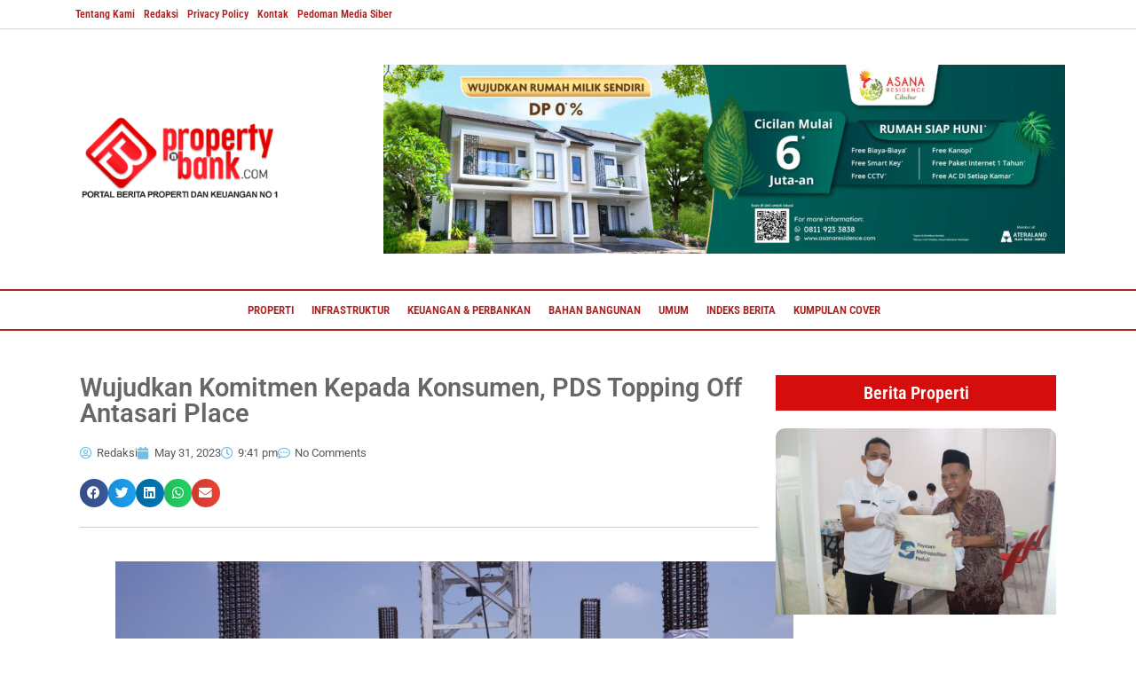

--- FILE ---
content_type: text/html; charset=UTF-8
request_url: https://www.propertynbank.com/pds-topping-off-antasari-place/
body_size: 27287
content:
<!DOCTYPE html><html lang="en-US" prefix="og: https://ogp.me/ns#"><head><script data-no-optimize="1">var litespeed_docref=sessionStorage.getItem("litespeed_docref");litespeed_docref&&(Object.defineProperty(document,"referrer",{get:function(){return litespeed_docref}}),sessionStorage.removeItem("litespeed_docref"));</script> <meta charset="UTF-8" /><meta name="viewport" content="width=device-width, initial-scale=1" /><link rel="profile" href="http://gmpg.org/xfn/11" /><link rel="pingback" href="https://www.propertynbank.com/xmlrpc.php" /><title>Wujudkan Komitmen Kepada Konsumen, PDS Topping Off Antasari Place - Property &amp; Bank</title><meta name="description" content="Propertynbank.com – Disaksikan langsung oleh konsumen atau pembeli unit-unit, mitra dari perbankan dan media serta undangan lainnya, PT Prospek Duta Sukses"/><meta name="robots" content="follow, index, max-snippet:-1, max-video-preview:-1, max-image-preview:large"/><link rel="canonical" href="https://www.propertynbank.com/pds-topping-off-antasari-place/" /><meta property="og:locale" content="en_US" /><meta property="og:type" content="article" /><meta property="og:title" content="Wujudkan Komitmen Kepada Konsumen, PDS Topping Off Antasari Place - Property &amp; Bank" /><meta property="og:description" content="Propertynbank.com – Disaksikan langsung oleh konsumen atau pembeli unit-unit, mitra dari perbankan dan media serta undangan lainnya, PT Prospek Duta Sukses" /><meta property="og:url" content="https://www.propertynbank.com/pds-topping-off-antasari-place/" /><meta property="og:site_name" content="Property &amp; Bank" /><meta property="article:tag" content="Apartemen Antasari Place" /><meta property="article:tag" content="berita properti" /><meta property="article:tag" content="berita properti terbaru" /><meta property="article:tag" content="PDS" /><meta property="article:tag" content="perjanjian homologasi" /><meta property="article:tag" content="portal berita properti" /><meta property="article:tag" content="PT Indonesian Paradise Property Tbk" /><meta property="article:tag" content="topping off proyek" /><meta property="article:tag" content="tutup atap" /><meta property="article:section" content="Properti" /><meta property="og:image" content="https://www.propertynbank.com/wp-content/uploads/2023/05/topping-off-antasari-placegedung.jpeg" /><meta property="og:image:secure_url" content="https://www.propertynbank.com/wp-content/uploads/2023/05/topping-off-antasari-placegedung.jpeg" /><meta property="og:image:width" content="1280" /><meta property="og:image:height" content="854" /><meta property="og:image:alt" content="antasari place" /><meta property="og:image:type" content="image/jpeg" /><meta property="article:published_time" content="2023-05-31T21:41:38+07:00" /><meta name="twitter:card" content="summary_large_image" /><meta name="twitter:title" content="Wujudkan Komitmen Kepada Konsumen, PDS Topping Off Antasari Place - Property &amp; Bank" /><meta name="twitter:description" content="Propertynbank.com – Disaksikan langsung oleh konsumen atau pembeli unit-unit, mitra dari perbankan dan media serta undangan lainnya, PT Prospek Duta Sukses" /><meta name="twitter:image" content="https://www.propertynbank.com/wp-content/uploads/2023/05/topping-off-antasari-placegedung.jpeg" /><meta name="twitter:label1" content="Written by" /><meta name="twitter:data1" content="Redaksi" /><meta name="twitter:label2" content="Time to read" /><meta name="twitter:data2" content="3 minutes" /> <script type="application/ld+json" class="rank-math-schema">{"@context":"https://schema.org","@graph":[{"@type":"Organization","@id":"https://www.propertynbank.com/#organization","name":"Property &amp; Bank","url":"https://www.propertynbank.com","logo":{"@type":"ImageObject","@id":"https://www.propertynbank.com/#logo","url":"https://www.propertynbank.com/wp-content/uploads/2025/01/cropped-logoicon.png","contentUrl":"https://www.propertynbank.com/wp-content/uploads/2025/01/cropped-logoicon.png","caption":"Property &amp; Bank","inLanguage":"en-US","width":"512","height":"512"}},{"@type":"WebSite","@id":"https://www.propertynbank.com/#website","url":"https://www.propertynbank.com","name":"Property &amp; Bank","alternateName":"P&amp;B","publisher":{"@id":"https://www.propertynbank.com/#organization"},"inLanguage":"en-US"},{"@type":"ImageObject","@id":"https://www.propertynbank.com/wp-content/uploads/2023/05/topping-off-antasari-placegedung.jpeg","url":"https://www.propertynbank.com/wp-content/uploads/2023/05/topping-off-antasari-placegedung.jpeg","width":"1280","height":"854","caption":"antasari place","inLanguage":"en-US"},{"@type":"BreadcrumbList","@id":"https://www.propertynbank.com/pds-topping-off-antasari-place/#breadcrumb","itemListElement":[{"@type":"ListItem","position":"1","item":{"@id":"https://www.propertynbank.com","name":"Home"}},{"@type":"ListItem","position":"2","item":{"@id":"https://www.propertynbank.com/pds-topping-off-antasari-place/","name":"Wujudkan Komitmen Kepada Konsumen, PDS Topping Off Antasari Place"}}]},{"@type":"WebPage","@id":"https://www.propertynbank.com/pds-topping-off-antasari-place/#webpage","url":"https://www.propertynbank.com/pds-topping-off-antasari-place/","name":"Wujudkan Komitmen Kepada Konsumen, PDS Topping Off Antasari Place - Property &amp; Bank","datePublished":"2023-05-31T21:41:38+07:00","dateModified":"2023-05-31T21:41:38+07:00","isPartOf":{"@id":"https://www.propertynbank.com/#website"},"primaryImageOfPage":{"@id":"https://www.propertynbank.com/wp-content/uploads/2023/05/topping-off-antasari-placegedung.jpeg"},"inLanguage":"en-US","breadcrumb":{"@id":"https://www.propertynbank.com/pds-topping-off-antasari-place/#breadcrumb"}},{"@type":"Person","@id":"https://www.propertynbank.com/author/redaksi/","name":"Redaksi","url":"https://www.propertynbank.com/author/redaksi/","image":{"@type":"ImageObject","@id":"https://secure.gravatar.com/avatar/c6798d7fa04e7314f368a685180026223bf2ae5daebd8ee88976bbceaf2c9109?s=96&amp;d=mm&amp;r=g","url":"https://secure.gravatar.com/avatar/c6798d7fa04e7314f368a685180026223bf2ae5daebd8ee88976bbceaf2c9109?s=96&amp;d=mm&amp;r=g","caption":"Redaksi","inLanguage":"en-US"},"sameAs":["https://propertynbank.com/"],"worksFor":{"@id":"https://www.propertynbank.com/#organization"}},{"@type":"BlogPosting","headline":"Wujudkan Komitmen Kepada Konsumen, PDS Topping Off Antasari Place - Property &amp; Bank","keywords":"Antasari Place","datePublished":"2023-05-31T21:41:38+07:00","dateModified":"2023-05-31T21:41:38+07:00","author":{"@id":"https://www.propertynbank.com/author/redaksi/","name":"Redaksi"},"publisher":{"@id":"https://www.propertynbank.com/#organization"},"description":"Propertynbank.com \u2013 Disaksikan langsung oleh konsumen atau pembeli unit-unit, mitra dari perbankan dan media serta undangan lainnya, PT Prospek Duta Sukses","name":"Wujudkan Komitmen Kepada Konsumen, PDS Topping Off Antasari Place - Property &amp; Bank","@id":"https://www.propertynbank.com/pds-topping-off-antasari-place/#richSnippet","isPartOf":{"@id":"https://www.propertynbank.com/pds-topping-off-antasari-place/#webpage"},"image":{"@id":"https://www.propertynbank.com/wp-content/uploads/2023/05/topping-off-antasari-placegedung.jpeg"},"inLanguage":"en-US","mainEntityOfPage":{"@id":"https://www.propertynbank.com/pds-topping-off-antasari-place/#webpage"}}]}</script> <link rel='dns-prefetch' href='//www.googletagmanager.com' /><link rel="alternate" type="application/rss+xml" title="Property &amp; Bank &raquo; Feed" href="https://www.propertynbank.com/feed/" /><link rel="alternate" type="application/rss+xml" title="Property &amp; Bank &raquo; Comments Feed" href="https://www.propertynbank.com/comments/feed/" /><link rel="alternate" type="application/rss+xml" title="Property &amp; Bank &raquo; Wujudkan Komitmen Kepada Konsumen, PDS Topping Off Antasari Place Comments Feed" href="https://www.propertynbank.com/pds-topping-off-antasari-place/feed/" /><link rel="alternate" title="oEmbed (JSON)" type="application/json+oembed" href="https://www.propertynbank.com/wp-json/oembed/1.0/embed?url=https%3A%2F%2Fwww.propertynbank.com%2Fpds-topping-off-antasari-place%2F" /><link rel="alternate" title="oEmbed (XML)" type="text/xml+oembed" href="https://www.propertynbank.com/wp-json/oembed/1.0/embed?url=https%3A%2F%2Fwww.propertynbank.com%2Fpds-topping-off-antasari-place%2F&#038;format=xml" /><link data-optimized="2" rel="stylesheet" href="https://www.propertynbank.com/wp-content/litespeed/css/144b4e035ec747fcfdeeee8d99d7d6fa.css?ver=45713" /> <script type="litespeed/javascript" data-src="https://www.propertynbank.com/wp-includes/js/jquery/jquery.min.js?ver=3.7.1" id="jquery-core-js"></script> <link rel="https://api.w.org/" href="https://www.propertynbank.com/wp-json/" /><link rel="alternate" title="JSON" type="application/json" href="https://www.propertynbank.com/wp-json/wp/v2/posts/70390" /><link rel="EditURI" type="application/rsd+xml" title="RSD" href="https://www.propertynbank.com/xmlrpc.php?rsd" /><meta name="generator" content="WordPress 6.9" /><link rel='shortlink' href='https://www.propertynbank.com/?p=70390' /><meta name="generator" content="Site Kit by Google 1.164.0" /><link rel="icon" type="image/png" href="/wp-content/uploads/fbrfg/favicon-96x96.png" sizes="96x96" /><link rel="icon" type="image/svg+xml" href="/wp-content/uploads/fbrfg/favicon.svg" /><link rel="shortcut icon" href="/wp-content/uploads/fbrfg/favicon.ico" /><link rel="apple-touch-icon" sizes="180x180" href="/wp-content/uploads/fbrfg/apple-touch-icon.png" /><link rel="manifest" href="/wp-content/uploads/fbrfg/site.webmanifest" /><meta name="generator" content="Elementor 3.33.4; features: additional_custom_breakpoints; settings: css_print_method-external, google_font-enabled, font_display-auto"><link rel="icon" href="https://www.propertynbank.com/wp-content/uploads/2025/02/cropped-favicon-32x32.png" sizes="32x32" /><link rel="icon" href="https://www.propertynbank.com/wp-content/uploads/2025/02/cropped-favicon-192x192.png" sizes="192x192" /><link rel="apple-touch-icon" href="https://www.propertynbank.com/wp-content/uploads/2025/02/cropped-favicon-180x180.png" /><meta name="msapplication-TileImage" content="https://www.propertynbank.com/wp-content/uploads/2025/02/cropped-favicon-270x270.png" /></head><body class="wp-singular post-template-default single single-post postid-70390 single-format-standard wp-custom-logo wp-embed-responsive wp-theme-hello-elementor ehf-header ehf-footer ehf-template-hello-elementor ehf-stylesheet-hello-elementor hello-elementor-default elementor-default elementor-kit-4 elementor-page-67944"><div id="page" class="hfeed site"><header id="masthead" itemscope="itemscope" itemtype="https://schema.org/WPHeader"><p class="main-title bhf-hidden" itemprop="headline"><a href="https://www.propertynbank.com" title="Property &amp; Bank" rel="home">Property &amp; Bank</a></p><div data-elementor-type="wp-post" data-elementor-id="67704" class="elementor elementor-67704" data-elementor-post-type="elementor-hf"><section class="elementor-section elementor-top-section elementor-element elementor-element-b397a7e elementor-hidden-mobile elementor-section-boxed elementor-section-height-default elementor-section-height-default" data-id="b397a7e" data-element_type="section" data-settings="{&quot;background_background&quot;:&quot;classic&quot;}"><div class="elementor-container elementor-column-gap-default"><div class="elementor-column elementor-col-100 elementor-top-column elementor-element elementor-element-6a5f229" data-id="6a5f229" data-element_type="column"><div class="elementor-widget-wrap elementor-element-populated"><div class="elementor-element elementor-element-d6331a1 hfe-nav-menu__align-left hfe-submenu-icon-arrow hfe-submenu-animation-none hfe-link-redirect-child hfe-nav-menu__breakpoint-tablet elementor-widget elementor-widget-navigation-menu" data-id="d6331a1" data-element_type="widget" data-settings="{&quot;padding_horizontal_menu_item&quot;:{&quot;unit&quot;:&quot;px&quot;,&quot;size&quot;:5,&quot;sizes&quot;:[]},&quot;padding_vertical_menu_item&quot;:{&quot;unit&quot;:&quot;px&quot;,&quot;size&quot;:0,&quot;sizes&quot;:[]},&quot;menu_row_space&quot;:{&quot;unit&quot;:&quot;px&quot;,&quot;size&quot;:0,&quot;sizes&quot;:[]},&quot;padding_horizontal_menu_item_tablet&quot;:{&quot;unit&quot;:&quot;px&quot;,&quot;size&quot;:&quot;&quot;,&quot;sizes&quot;:[]},&quot;padding_horizontal_menu_item_mobile&quot;:{&quot;unit&quot;:&quot;px&quot;,&quot;size&quot;:&quot;&quot;,&quot;sizes&quot;:[]},&quot;padding_vertical_menu_item_tablet&quot;:{&quot;unit&quot;:&quot;px&quot;,&quot;size&quot;:&quot;&quot;,&quot;sizes&quot;:[]},&quot;padding_vertical_menu_item_mobile&quot;:{&quot;unit&quot;:&quot;px&quot;,&quot;size&quot;:&quot;&quot;,&quot;sizes&quot;:[]},&quot;menu_space_between&quot;:{&quot;unit&quot;:&quot;px&quot;,&quot;size&quot;:&quot;&quot;,&quot;sizes&quot;:[]},&quot;menu_space_between_tablet&quot;:{&quot;unit&quot;:&quot;px&quot;,&quot;size&quot;:&quot;&quot;,&quot;sizes&quot;:[]},&quot;menu_space_between_mobile&quot;:{&quot;unit&quot;:&quot;px&quot;,&quot;size&quot;:&quot;&quot;,&quot;sizes&quot;:[]},&quot;menu_row_space_tablet&quot;:{&quot;unit&quot;:&quot;px&quot;,&quot;size&quot;:&quot;&quot;,&quot;sizes&quot;:[]},&quot;menu_row_space_mobile&quot;:{&quot;unit&quot;:&quot;px&quot;,&quot;size&quot;:&quot;&quot;,&quot;sizes&quot;:[]},&quot;dropdown_border_radius&quot;:{&quot;unit&quot;:&quot;px&quot;,&quot;top&quot;:&quot;&quot;,&quot;right&quot;:&quot;&quot;,&quot;bottom&quot;:&quot;&quot;,&quot;left&quot;:&quot;&quot;,&quot;isLinked&quot;:true},&quot;dropdown_border_radius_tablet&quot;:{&quot;unit&quot;:&quot;px&quot;,&quot;top&quot;:&quot;&quot;,&quot;right&quot;:&quot;&quot;,&quot;bottom&quot;:&quot;&quot;,&quot;left&quot;:&quot;&quot;,&quot;isLinked&quot;:true},&quot;dropdown_border_radius_mobile&quot;:{&quot;unit&quot;:&quot;px&quot;,&quot;top&quot;:&quot;&quot;,&quot;right&quot;:&quot;&quot;,&quot;bottom&quot;:&quot;&quot;,&quot;left&quot;:&quot;&quot;,&quot;isLinked&quot;:true},&quot;width_dropdown_item&quot;:{&quot;unit&quot;:&quot;px&quot;,&quot;size&quot;:&quot;220&quot;,&quot;sizes&quot;:[]},&quot;width_dropdown_item_tablet&quot;:{&quot;unit&quot;:&quot;px&quot;,&quot;size&quot;:&quot;&quot;,&quot;sizes&quot;:[]},&quot;width_dropdown_item_mobile&quot;:{&quot;unit&quot;:&quot;px&quot;,&quot;size&quot;:&quot;&quot;,&quot;sizes&quot;:[]},&quot;padding_horizontal_dropdown_item&quot;:{&quot;unit&quot;:&quot;px&quot;,&quot;size&quot;:&quot;&quot;,&quot;sizes&quot;:[]},&quot;padding_horizontal_dropdown_item_tablet&quot;:{&quot;unit&quot;:&quot;px&quot;,&quot;size&quot;:&quot;&quot;,&quot;sizes&quot;:[]},&quot;padding_horizontal_dropdown_item_mobile&quot;:{&quot;unit&quot;:&quot;px&quot;,&quot;size&quot;:&quot;&quot;,&quot;sizes&quot;:[]},&quot;padding_vertical_dropdown_item&quot;:{&quot;unit&quot;:&quot;px&quot;,&quot;size&quot;:15,&quot;sizes&quot;:[]},&quot;padding_vertical_dropdown_item_tablet&quot;:{&quot;unit&quot;:&quot;px&quot;,&quot;size&quot;:&quot;&quot;,&quot;sizes&quot;:[]},&quot;padding_vertical_dropdown_item_mobile&quot;:{&quot;unit&quot;:&quot;px&quot;,&quot;size&quot;:&quot;&quot;,&quot;sizes&quot;:[]},&quot;distance_from_menu&quot;:{&quot;unit&quot;:&quot;px&quot;,&quot;size&quot;:&quot;&quot;,&quot;sizes&quot;:[]},&quot;distance_from_menu_tablet&quot;:{&quot;unit&quot;:&quot;px&quot;,&quot;size&quot;:&quot;&quot;,&quot;sizes&quot;:[]},&quot;distance_from_menu_mobile&quot;:{&quot;unit&quot;:&quot;px&quot;,&quot;size&quot;:&quot;&quot;,&quot;sizes&quot;:[]},&quot;toggle_size&quot;:{&quot;unit&quot;:&quot;px&quot;,&quot;size&quot;:&quot;&quot;,&quot;sizes&quot;:[]},&quot;toggle_size_tablet&quot;:{&quot;unit&quot;:&quot;px&quot;,&quot;size&quot;:&quot;&quot;,&quot;sizes&quot;:[]},&quot;toggle_size_mobile&quot;:{&quot;unit&quot;:&quot;px&quot;,&quot;size&quot;:&quot;&quot;,&quot;sizes&quot;:[]},&quot;toggle_border_width&quot;:{&quot;unit&quot;:&quot;px&quot;,&quot;size&quot;:&quot;&quot;,&quot;sizes&quot;:[]},&quot;toggle_border_width_tablet&quot;:{&quot;unit&quot;:&quot;px&quot;,&quot;size&quot;:&quot;&quot;,&quot;sizes&quot;:[]},&quot;toggle_border_width_mobile&quot;:{&quot;unit&quot;:&quot;px&quot;,&quot;size&quot;:&quot;&quot;,&quot;sizes&quot;:[]},&quot;toggle_border_radius&quot;:{&quot;unit&quot;:&quot;px&quot;,&quot;size&quot;:&quot;&quot;,&quot;sizes&quot;:[]},&quot;toggle_border_radius_tablet&quot;:{&quot;unit&quot;:&quot;px&quot;,&quot;size&quot;:&quot;&quot;,&quot;sizes&quot;:[]},&quot;toggle_border_radius_mobile&quot;:{&quot;unit&quot;:&quot;px&quot;,&quot;size&quot;:&quot;&quot;,&quot;sizes&quot;:[]}}" data-widget_type="navigation-menu.default"><div class="elementor-widget-container"><div class="hfe-nav-menu hfe-layout-horizontal hfe-nav-menu-layout horizontal hfe-pointer__none" data-layout="horizontal"><div role="button" class="hfe-nav-menu__toggle elementor-clickable" tabindex="0" aria-label="Menu Toggle">
<span class="screen-reader-text">Menu</span><div class="hfe-nav-menu-icon">
<i aria-hidden="true"  class="fas fa-align-justify"></i></div></div><nav class="hfe-nav-menu__layout-horizontal hfe-nav-menu__submenu-arrow" data-toggle-icon="&lt;i aria-hidden=&quot;true&quot; tabindex=&quot;0&quot; class=&quot;fas fa-align-justify&quot;&gt;&lt;/i&gt;" data-close-icon="&lt;i aria-hidden=&quot;true&quot; tabindex=&quot;0&quot; class=&quot;far fa-window-close&quot;&gt;&lt;/i&gt;" data-full-width="yes"><ul id="menu-1-d6331a1" class="hfe-nav-menu"><li id="menu-item-67692" class="menu-item menu-item-type-post_type menu-item-object-page parent hfe-creative-menu"><a href="https://www.propertynbank.com/tentang-kami/" class = "hfe-menu-item">Tentang Kami</a></li><li id="menu-item-67690" class="menu-item menu-item-type-post_type menu-item-object-page parent hfe-creative-menu"><a href="https://www.propertynbank.com/redaksi/" class = "hfe-menu-item">Redaksi</a></li><li id="menu-item-67687" class="menu-item menu-item-type-post_type menu-item-object-page menu-item-privacy-policy parent hfe-creative-menu"><a href="https://www.propertynbank.com/privacy-policy/" class = "hfe-menu-item">Privacy Policy</a></li><li id="menu-item-67688" class="menu-item menu-item-type-post_type menu-item-object-page parent hfe-creative-menu"><a href="https://www.propertynbank.com/kontak/" class = "hfe-menu-item">Kontak</a></li><li id="menu-item-67689" class="menu-item menu-item-type-post_type menu-item-object-page parent hfe-creative-menu"><a href="https://www.propertynbank.com/pedoman-media-siber/" class = "hfe-menu-item">Pedoman Media Siber</a></li></ul></nav></div></div></div></div></div></div></section><section class="elementor-section elementor-top-section elementor-element elementor-element-854bad0 elementor-section-boxed elementor-section-height-default elementor-section-height-default" data-id="854bad0" data-element_type="section" data-settings="{&quot;background_background&quot;:&quot;classic&quot;}"><div class="elementor-container elementor-column-gap-default"><div class="elementor-column elementor-col-50 elementor-top-column elementor-element elementor-element-ada3c4c" data-id="ada3c4c" data-element_type="column"><div class="elementor-widget-wrap elementor-element-populated"><div class="elementor-element elementor-element-0814030 elementor-widget elementor-widget-image" data-id="0814030" data-element_type="widget" data-widget_type="image.default"><div class="elementor-widget-container">
<a href="https://propertynbank.com/">
<img data-lazyloaded="1" src="[data-uri]" width="300" height="120" data-src="https://www.propertynbank.com/wp-content/uploads/2022/12/logopnb2025.png" class="attachment-medium size-medium wp-image-82031" alt="" />								</a></div></div></div></div><div class="elementor-column elementor-col-50 elementor-top-column elementor-element elementor-element-29e224a" data-id="29e224a" data-element_type="column"><div class="elementor-widget-wrap elementor-element-populated"><div class="elementor-element elementor-element-59cd07e elementor-widget elementor-widget-image" data-id="59cd07e" data-element_type="widget" data-widget_type="image.default"><div class="elementor-widget-container">
<a href="https://asanaresidence.com/">
<img data-lazyloaded="1" src="[data-uri]" loading="lazy" width="768" height="213" data-src="https://www.propertynbank.com/wp-content/uploads/2022/12/Property-and-Bank-AR-Banner-01-768x213.jpg" class="attachment-medium_large size-medium_large wp-image-84850" alt="" data-srcset="https://www.propertynbank.com/wp-content/uploads/2022/12/Property-and-Bank-AR-Banner-01-768x213.jpg 768w, https://www.propertynbank.com/wp-content/uploads/2022/12/Property-and-Bank-AR-Banner-01-300x83.jpg 300w, https://www.propertynbank.com/wp-content/uploads/2022/12/Property-and-Bank-AR-Banner-01-1024x284.jpg 1024w, https://www.propertynbank.com/wp-content/uploads/2022/12/Property-and-Bank-AR-Banner-01-1536x426.jpg 1536w, https://www.propertynbank.com/wp-content/uploads/2022/12/Property-and-Bank-AR-Banner-01-2048x569.jpg 2048w" data-sizes="(max-width: 768px) 100vw, 768px" />								</a></div></div></div></div></div></section><section class="elementor-section elementor-top-section elementor-element elementor-element-7e9907b elementor-section-boxed elementor-section-height-default elementor-section-height-default" data-id="7e9907b" data-element_type="section" data-settings="{&quot;background_background&quot;:&quot;classic&quot;}"><div class="elementor-container elementor-column-gap-no"><div class="elementor-column elementor-col-100 elementor-top-column elementor-element elementor-element-c4aa74b" data-id="c4aa74b" data-element_type="column"><div class="elementor-widget-wrap elementor-element-populated"><div class="elementor-element elementor-element-7f4ee6a hfe-nav-menu__align-center hfe-submenu-icon-arrow hfe-submenu-animation-none hfe-link-redirect-child hfe-nav-menu__breakpoint-tablet elementor-widget elementor-widget-navigation-menu" data-id="7f4ee6a" data-element_type="widget" data-settings="{&quot;padding_horizontal_menu_item&quot;:{&quot;unit&quot;:&quot;px&quot;,&quot;size&quot;:10,&quot;sizes&quot;:[]},&quot;menu_row_space&quot;:{&quot;unit&quot;:&quot;px&quot;,&quot;size&quot;:0,&quot;sizes&quot;:[]},&quot;menu_space_between&quot;:{&quot;unit&quot;:&quot;px&quot;,&quot;size&quot;:0,&quot;sizes&quot;:[]},&quot;padding_horizontal_menu_item_tablet&quot;:{&quot;unit&quot;:&quot;px&quot;,&quot;size&quot;:&quot;&quot;,&quot;sizes&quot;:[]},&quot;padding_horizontal_menu_item_mobile&quot;:{&quot;unit&quot;:&quot;px&quot;,&quot;size&quot;:&quot;&quot;,&quot;sizes&quot;:[]},&quot;padding_vertical_menu_item&quot;:{&quot;unit&quot;:&quot;px&quot;,&quot;size&quot;:15,&quot;sizes&quot;:[]},&quot;padding_vertical_menu_item_tablet&quot;:{&quot;unit&quot;:&quot;px&quot;,&quot;size&quot;:&quot;&quot;,&quot;sizes&quot;:[]},&quot;padding_vertical_menu_item_mobile&quot;:{&quot;unit&quot;:&quot;px&quot;,&quot;size&quot;:&quot;&quot;,&quot;sizes&quot;:[]},&quot;menu_space_between_tablet&quot;:{&quot;unit&quot;:&quot;px&quot;,&quot;size&quot;:&quot;&quot;,&quot;sizes&quot;:[]},&quot;menu_space_between_mobile&quot;:{&quot;unit&quot;:&quot;px&quot;,&quot;size&quot;:&quot;&quot;,&quot;sizes&quot;:[]},&quot;menu_row_space_tablet&quot;:{&quot;unit&quot;:&quot;px&quot;,&quot;size&quot;:&quot;&quot;,&quot;sizes&quot;:[]},&quot;menu_row_space_mobile&quot;:{&quot;unit&quot;:&quot;px&quot;,&quot;size&quot;:&quot;&quot;,&quot;sizes&quot;:[]},&quot;dropdown_border_radius&quot;:{&quot;unit&quot;:&quot;px&quot;,&quot;top&quot;:&quot;&quot;,&quot;right&quot;:&quot;&quot;,&quot;bottom&quot;:&quot;&quot;,&quot;left&quot;:&quot;&quot;,&quot;isLinked&quot;:true},&quot;dropdown_border_radius_tablet&quot;:{&quot;unit&quot;:&quot;px&quot;,&quot;top&quot;:&quot;&quot;,&quot;right&quot;:&quot;&quot;,&quot;bottom&quot;:&quot;&quot;,&quot;left&quot;:&quot;&quot;,&quot;isLinked&quot;:true},&quot;dropdown_border_radius_mobile&quot;:{&quot;unit&quot;:&quot;px&quot;,&quot;top&quot;:&quot;&quot;,&quot;right&quot;:&quot;&quot;,&quot;bottom&quot;:&quot;&quot;,&quot;left&quot;:&quot;&quot;,&quot;isLinked&quot;:true},&quot;width_dropdown_item&quot;:{&quot;unit&quot;:&quot;px&quot;,&quot;size&quot;:&quot;220&quot;,&quot;sizes&quot;:[]},&quot;width_dropdown_item_tablet&quot;:{&quot;unit&quot;:&quot;px&quot;,&quot;size&quot;:&quot;&quot;,&quot;sizes&quot;:[]},&quot;width_dropdown_item_mobile&quot;:{&quot;unit&quot;:&quot;px&quot;,&quot;size&quot;:&quot;&quot;,&quot;sizes&quot;:[]},&quot;padding_horizontal_dropdown_item&quot;:{&quot;unit&quot;:&quot;px&quot;,&quot;size&quot;:&quot;&quot;,&quot;sizes&quot;:[]},&quot;padding_horizontal_dropdown_item_tablet&quot;:{&quot;unit&quot;:&quot;px&quot;,&quot;size&quot;:&quot;&quot;,&quot;sizes&quot;:[]},&quot;padding_horizontal_dropdown_item_mobile&quot;:{&quot;unit&quot;:&quot;px&quot;,&quot;size&quot;:&quot;&quot;,&quot;sizes&quot;:[]},&quot;padding_vertical_dropdown_item&quot;:{&quot;unit&quot;:&quot;px&quot;,&quot;size&quot;:15,&quot;sizes&quot;:[]},&quot;padding_vertical_dropdown_item_tablet&quot;:{&quot;unit&quot;:&quot;px&quot;,&quot;size&quot;:&quot;&quot;,&quot;sizes&quot;:[]},&quot;padding_vertical_dropdown_item_mobile&quot;:{&quot;unit&quot;:&quot;px&quot;,&quot;size&quot;:&quot;&quot;,&quot;sizes&quot;:[]},&quot;distance_from_menu&quot;:{&quot;unit&quot;:&quot;px&quot;,&quot;size&quot;:&quot;&quot;,&quot;sizes&quot;:[]},&quot;distance_from_menu_tablet&quot;:{&quot;unit&quot;:&quot;px&quot;,&quot;size&quot;:&quot;&quot;,&quot;sizes&quot;:[]},&quot;distance_from_menu_mobile&quot;:{&quot;unit&quot;:&quot;px&quot;,&quot;size&quot;:&quot;&quot;,&quot;sizes&quot;:[]},&quot;toggle_size&quot;:{&quot;unit&quot;:&quot;px&quot;,&quot;size&quot;:&quot;&quot;,&quot;sizes&quot;:[]},&quot;toggle_size_tablet&quot;:{&quot;unit&quot;:&quot;px&quot;,&quot;size&quot;:&quot;&quot;,&quot;sizes&quot;:[]},&quot;toggle_size_mobile&quot;:{&quot;unit&quot;:&quot;px&quot;,&quot;size&quot;:&quot;&quot;,&quot;sizes&quot;:[]},&quot;toggle_border_width&quot;:{&quot;unit&quot;:&quot;px&quot;,&quot;size&quot;:&quot;&quot;,&quot;sizes&quot;:[]},&quot;toggle_border_width_tablet&quot;:{&quot;unit&quot;:&quot;px&quot;,&quot;size&quot;:&quot;&quot;,&quot;sizes&quot;:[]},&quot;toggle_border_width_mobile&quot;:{&quot;unit&quot;:&quot;px&quot;,&quot;size&quot;:&quot;&quot;,&quot;sizes&quot;:[]},&quot;toggle_border_radius&quot;:{&quot;unit&quot;:&quot;px&quot;,&quot;size&quot;:&quot;&quot;,&quot;sizes&quot;:[]},&quot;toggle_border_radius_tablet&quot;:{&quot;unit&quot;:&quot;px&quot;,&quot;size&quot;:&quot;&quot;,&quot;sizes&quot;:[]},&quot;toggle_border_radius_mobile&quot;:{&quot;unit&quot;:&quot;px&quot;,&quot;size&quot;:&quot;&quot;,&quot;sizes&quot;:[]}}" data-widget_type="navigation-menu.default"><div class="elementor-widget-container"><div class="hfe-nav-menu hfe-layout-horizontal hfe-nav-menu-layout horizontal hfe-pointer__none" data-layout="horizontal"><div role="button" class="hfe-nav-menu__toggle elementor-clickable" tabindex="0" aria-label="Menu Toggle">
<span class="screen-reader-text">Menu</span><div class="hfe-nav-menu-icon">
<i aria-hidden="true"  class="fas fa-align-justify"></i></div></div><nav class="hfe-nav-menu__layout-horizontal hfe-nav-menu__submenu-arrow" data-toggle-icon="&lt;i aria-hidden=&quot;true&quot; tabindex=&quot;0&quot; class=&quot;fas fa-align-justify&quot;&gt;&lt;/i&gt;" data-close-icon="&lt;i aria-hidden=&quot;true&quot; tabindex=&quot;0&quot; class=&quot;far fa-window-close&quot;&gt;&lt;/i&gt;" data-full-width="yes"><ul id="menu-1-7f4ee6a" class="hfe-nav-menu"><li id="menu-item-67696" class="menu-item menu-item-type-taxonomy menu-item-object-category current-post-ancestor current-menu-parent current-post-parent parent hfe-creative-menu"><a href="https://www.propertynbank.com/category/properti/" class = "hfe-menu-item">Properti</a></li><li id="menu-item-67694" class="menu-item menu-item-type-taxonomy menu-item-object-category parent hfe-creative-menu"><a href="https://www.propertynbank.com/category/infrastruktur/" class = "hfe-menu-item">Infrastruktur</a></li><li id="menu-item-67695" class="menu-item menu-item-type-taxonomy menu-item-object-category parent hfe-creative-menu"><a href="https://www.propertynbank.com/category/keuangan-perbankan/" class = "hfe-menu-item">Keuangan &amp; Perbankan</a></li><li id="menu-item-67693" class="menu-item menu-item-type-taxonomy menu-item-object-category parent hfe-creative-menu"><a href="https://www.propertynbank.com/category/bahan-bangunan/" class = "hfe-menu-item">Bahan Bangunan</a></li><li id="menu-item-83300" class="menu-item menu-item-type-taxonomy menu-item-object-category parent hfe-creative-menu"><a href="https://www.propertynbank.com/category/umum/" class = "hfe-menu-item">Umum</a></li><li id="menu-item-86316" class="menu-item menu-item-type-post_type menu-item-object-page parent hfe-creative-menu"><a href="https://www.propertynbank.com/indeks-berita/" class = "hfe-menu-item">Indeks Berita</a></li><li id="menu-item-72068" class="menu-item menu-item-type-custom menu-item-object-custom menu-item-has-children parent hfe-has-submenu hfe-creative-menu"><div class="hfe-has-submenu-container" tabindex="0" role="button" aria-haspopup="true" aria-expanded="false"><a href="#" class = "hfe-menu-item">Kumpulan Cover<span class='hfe-menu-toggle sub-arrow hfe-menu-child-0'><i class='fa'></i></span></a></div><ul class="sub-menu"><li id="menu-item-72071" class="menu-item menu-item-type-post_type menu-item-object-page hfe-creative-menu"><a href="https://www.propertynbank.com/kumpulan-cover-2017/" class = "hfe-sub-menu-item">Kumpulan Cover 2017</a></li><li id="menu-item-72070" class="menu-item menu-item-type-post_type menu-item-object-page hfe-creative-menu"><a href="https://www.propertynbank.com/kumpulan-cover-2018/" class = "hfe-sub-menu-item">Kumpulan Cover 2018</a></li><li id="menu-item-72069" class="menu-item menu-item-type-post_type menu-item-object-page hfe-creative-menu"><a href="https://www.propertynbank.com/kumpulan-cover-2020/" class = "hfe-sub-menu-item">Kumpulan Cover 2019</a></li><li id="menu-item-72124" class="menu-item menu-item-type-post_type menu-item-object-page hfe-creative-menu"><a href="https://www.propertynbank.com/kumpulan-cover-2019/" class = "hfe-sub-menu-item">Kumpulan Cover 2020</a></li><li id="menu-item-72136" class="menu-item menu-item-type-post_type menu-item-object-page hfe-creative-menu"><a href="https://www.propertynbank.com/kumpulan-cover-2021/" class = "hfe-sub-menu-item">Kumpulan Cover 2021</a></li><li id="menu-item-72163" class="menu-item menu-item-type-post_type menu-item-object-page hfe-creative-menu"><a href="https://www.propertynbank.com/kumpulan-cover-2022/" class = "hfe-sub-menu-item">Kumpulan Cover 2022</a></li><li id="menu-item-72192" class="menu-item menu-item-type-post_type menu-item-object-page hfe-creative-menu"><a href="https://www.propertynbank.com/kumpulan-cover-2023/" class = "hfe-sub-menu-item">Kumpulan Cover 2023</a></li><li id="menu-item-86343" class="menu-item menu-item-type-post_type menu-item-object-page hfe-creative-menu"><a href="https://www.propertynbank.com/kumpulan-cover-2025/" class = "hfe-sub-menu-item">Kumpulan Cover 2025</a></li></ul></li></ul></nav></div></div></div></div></div></div></section></div></header><div data-elementor-type="single-post" data-elementor-id="67944" class="elementor elementor-67944 elementor-location-single post-70390 post type-post status-publish format-standard has-post-thumbnail hentry category-properti tag-apartemen-antasari-place tag-berita-properti tag-berita-properti-terbaru tag-pds tag-perjanjian-homologasi tag-portal-berita-properti tag-pt-indonesian-paradise-property-tbk tag-topping-off-proyek tag-tutup-atap" data-elementor-post-type="elementor_library"><section class="elementor-section elementor-top-section elementor-element elementor-element-84757a8 elementor-section-boxed elementor-section-height-default elementor-section-height-default" data-id="84757a8" data-element_type="section"><div class="elementor-container elementor-column-gap-default"><div class="elementor-column elementor-col-100 elementor-top-column elementor-element elementor-element-1d3948a" data-id="1d3948a" data-element_type="column"><div class="elementor-widget-wrap elementor-element-populated"><section class="elementor-section elementor-inner-section elementor-element elementor-element-cd768cc elementor-section-full_width elementor-section-height-default elementor-section-height-default" data-id="cd768cc" data-element_type="section"><div class="elementor-container elementor-column-gap-default"><div class="elementor-column elementor-col-50 elementor-inner-column elementor-element elementor-element-8766ebe" data-id="8766ebe" data-element_type="column"><div class="elementor-widget-wrap elementor-element-populated"><div class="elementor-element elementor-element-f5afb29 elementor-widget elementor-widget-theme-post-title elementor-page-title elementor-widget-heading" data-id="f5afb29" data-element_type="widget" data-widget_type="theme-post-title.default"><div class="elementor-widget-container"><h1 class="elementor-heading-title elementor-size-default">Wujudkan Komitmen Kepada Konsumen, PDS Topping Off Antasari Place</h1></div></div><div class="elementor-element elementor-element-c2c8848 elementor-align-left elementor-widget elementor-widget-post-info" data-id="c2c8848" data-element_type="widget" data-widget_type="post-info.default"><div class="elementor-widget-container"><ul class="elementor-inline-items elementor-icon-list-items elementor-post-info"><li class="elementor-icon-list-item elementor-repeater-item-d630869 elementor-inline-item" itemprop="author">
<a href="https://www.propertynbank.com/author/redaksi/">
<span class="elementor-icon-list-icon">
<i aria-hidden="true" class="far fa-user-circle"></i>							</span>
<span class="elementor-icon-list-text elementor-post-info__item elementor-post-info__item--type-author">
Redaksi					</span>
</a></li><li class="elementor-icon-list-item elementor-repeater-item-ea09cdf elementor-inline-item" itemprop="datePublished">
<a href="https://www.propertynbank.com/2023/05/31/">
<span class="elementor-icon-list-icon">
<i aria-hidden="true" class="fas fa-calendar"></i>							</span>
<span class="elementor-icon-list-text elementor-post-info__item elementor-post-info__item--type-date">
<time>May 31, 2023</time>					</span>
</a></li><li class="elementor-icon-list-item elementor-repeater-item-a9b2592 elementor-inline-item">
<span class="elementor-icon-list-icon">
<i aria-hidden="true" class="far fa-clock"></i>							</span>
<span class="elementor-icon-list-text elementor-post-info__item elementor-post-info__item--type-time">
<time>9:41 pm</time>					</span></li><li class="elementor-icon-list-item elementor-repeater-item-8f107f9 elementor-inline-item" itemprop="commentCount">
<a href="https://www.propertynbank.com/pds-topping-off-antasari-place/#respond">
<span class="elementor-icon-list-icon">
<i aria-hidden="true" class="far fa-comment-dots"></i>							</span>
<span class="elementor-icon-list-text elementor-post-info__item elementor-post-info__item--type-comments">
No Comments					</span>
</a></li></ul></div></div><div class="elementor-element elementor-element-32250bf elementor-share-buttons--view-icon elementor-share-buttons--shape-circle elementor-share-buttons--skin-gradient elementor-grid-0 elementor-share-buttons--color-official elementor-widget elementor-widget-share-buttons" data-id="32250bf" data-element_type="widget" data-widget_type="share-buttons.default"><div class="elementor-widget-container"><div class="elementor-grid" role="list"><div class="elementor-grid-item" role="listitem"><div class="elementor-share-btn elementor-share-btn_facebook" role="button" tabindex="0" aria-label="Share on facebook">
<span class="elementor-share-btn__icon">
<i class="fab fa-facebook" aria-hidden="true"></i>							</span></div></div><div class="elementor-grid-item" role="listitem"><div class="elementor-share-btn elementor-share-btn_twitter" role="button" tabindex="0" aria-label="Share on twitter">
<span class="elementor-share-btn__icon">
<i class="fab fa-twitter" aria-hidden="true"></i>							</span></div></div><div class="elementor-grid-item" role="listitem"><div class="elementor-share-btn elementor-share-btn_linkedin" role="button" tabindex="0" aria-label="Share on linkedin">
<span class="elementor-share-btn__icon">
<i class="fab fa-linkedin" aria-hidden="true"></i>							</span></div></div><div class="elementor-grid-item" role="listitem"><div class="elementor-share-btn elementor-share-btn_whatsapp" role="button" tabindex="0" aria-label="Share on whatsapp">
<span class="elementor-share-btn__icon">
<i class="fab fa-whatsapp" aria-hidden="true"></i>							</span></div></div><div class="elementor-grid-item" role="listitem"><div class="elementor-share-btn elementor-share-btn_email" role="button" tabindex="0" aria-label="Share on email">
<span class="elementor-share-btn__icon">
<i class="fas fa-envelope" aria-hidden="true"></i>							</span></div></div></div></div></div><div class="elementor-element elementor-element-3263546 elementor-widget-divider--view-line elementor-widget elementor-widget-divider" data-id="3263546" data-element_type="widget" data-widget_type="divider.default"><div class="elementor-widget-container"><div class="elementor-divider">
<span class="elementor-divider-separator">
</span></div></div></div><div class="elementor-element elementor-element-05b05bf elementor-widget elementor-widget-theme-post-content" data-id="05b05bf" data-element_type="widget" data-widget_type="theme-post-content.default"><div class="elementor-widget-container"><figure id="attachment_70391" aria-describedby="caption-attachment-70391" style="width: 1024px" class="wp-caption aligncenter"><img data-lazyloaded="1" src="[data-uri]" fetchpriority="high" fetchpriority="high" decoding="async" class="wp-image-70391 size-large" data-src="https://www.propertynbank.com/wp-content/uploads/2023/05/topping-off-antasari-place-1024x576.jpeg" alt="antasari place" width="1024" height="576" data-srcset="https://www.propertynbank.com/wp-content/uploads/2023/05/topping-off-antasari-place-1024x576.jpeg 1024w, https://www.propertynbank.com/wp-content/uploads/2023/05/topping-off-antasari-place-300x169.jpeg 300w, https://www.propertynbank.com/wp-content/uploads/2023/05/topping-off-antasari-place-768x432.jpeg 768w, https://www.propertynbank.com/wp-content/uploads/2023/05/topping-off-antasari-place-1536x864.jpeg 1536w, https://www.propertynbank.com/wp-content/uploads/2023/05/topping-off-antasari-place.jpeg 1600w" data-sizes="(max-width: 1024px) 100vw, 1024px" /><figcaption id="caption-attachment-70391" class="wp-caption-text">Jajaran direksi dan manajamen INPP dan PDS saat topping off Antasari Place</figcaption></figure><p><a href="https://www.propertynbank.com/">Propertynbank.com</a> – Disaksikan langsung oleh konsumen atau pembeli unit-unit, mitra dari perbankan dan media serta undangan lainnya, PT Prospek Duta Sukses (PDS) melakukan seremonial topping off atau tutup atap proyek apartemen Antasari Place, Jakarta Selatan. Pelaksanaan topping off ini sebagai bentuk perwujudan komitmen PDS kepada konsumen, setelah mengakuisisi proyek tersebut dari pengembang terdahulu dalam kondisi mangkrak.</p><p>Direktur Utama PDS, A.H. Bimo Suryono mengatakan, sebagai pengembang dan manajemen baru proyek Antasari Place, PDS kembali berhasil mencatatkan milestone penting pembangunan proyek dengan dilakukannya topping off tersebut.</p><p>“Dengan selebrasi topping off ini kami senantiasa menunjukan komitmen kami kepada seluruh stakeholders terutama konsumen Antasari Place, yang sudah menunggu lama karena proyek ini menjadi mangkrak dari pengembang yang lama dan konsumen harus menunggu selama 6-7 tahun,” ujar Bimo di sela-sela prosesi topping off, Rabu (31/4).</p><p>Baca Juga : <a href="https://www.propertynbank.com/pembangunan-antasari-place-onprogres/"><strong>Tak Ada Kendala, Progres Pembangunan Antasari Place Melebihi Ekspetasi</strong></a></p><p>Namun, sambung Bimo, proyek Antasari Place kembali dibangun setelah PDS Manajemen baru dibawah PT Indonesian Paradise Property Tbk masuk menjadi pemegang saham baru yang mengambil alih proyek ini melalui keputusan homologasi.</p><div class="baca-lagi-container"><span class="baca-lagi-label">Baca Juga: </span><a href="https://www.propertynbank.com/pengusaha-ikut-berinvestasi-di-ikn/" title="Pengusaha Dalam Negeri Antusias Berinvestasi Bangun IKN, Siapa Saja?">Pengusaha Dalam Negeri Antusias Berinvestasi Bangun IKN, Siapa Saja?</a></div></p><p>“Kami menyampaikan kabar baik kepada seluruh konsumen bahwa topping off ini dilakukan lebih cepat dari jadwal yang seharusnya bulan Juni, sehingga jadwal serah terima unit kepada konsumen nantinya juga bisa dilakukan lebih cepat, dari waktu yang ditentukan sebagai kewajiban kami dalam memenuhi keputusan,” tegas Bimo.</p><p>Sebagaiman diketahui, progres pembangunan Apartemen Antasari Place berlandaskan pada Putusan Pengadilan Niaga dari Pengadilan Negeri Jakarta Pusat No. 140/Pdt.Sus-PKPU/2020/PN.Niaga.Jkt.Pst tertanggal 16 Maret 2021.</p><p>Kuasa hukum PT Prospek Duta Sukses, Prof. Dr. T. Gayus Lumbuun, S.H., M.H., menegaskan bahwa developer telah melengkapi bagian kewajiban sesuai dengan putusan pengadilan, dengan membuktikan acara topping off. Namun, kata Gayus, hingga saat ini masih ada konsumen yang tidak ingin memenuhi kewajiban keuangannya atau menandatangani PPJB, walaupun konsumen tersebut sudah melakukan pelunasan.</p><p>Dikatakan Gayus, terkait dengan adanya beberapa konsumen yang belum menyetujui putusan homologasi, hal ini dapat diartikan menghambat kegiatan perusahaan. Maka Kuasa Hukum menyampaikan keputusan Perusahaan bahwa konsumen harus memenuhi kewajibannya paling lambat tanggal 30 Juni 2023.</p><figure id="attachment_70392" aria-describedby="caption-attachment-70392" style="width: 1024px" class="wp-caption aligncenter"><img data-lazyloaded="1" src="[data-uri]" decoding="async" class="wp-image-70392 size-large" data-src="https://www.propertynbank.com/wp-content/uploads/2023/05/topping-off-antasari-placegedung-1024x683.jpeg" alt="antasari place" width="1024" height="683" data-srcset="https://www.propertynbank.com/wp-content/uploads/2023/05/topping-off-antasari-placegedung-1024x683.jpeg 1024w, https://www.propertynbank.com/wp-content/uploads/2023/05/topping-off-antasari-placegedung-300x200.jpeg 300w, https://www.propertynbank.com/wp-content/uploads/2023/05/topping-off-antasari-placegedung-768x512.jpeg 768w, https://www.propertynbank.com/wp-content/uploads/2023/05/topping-off-antasari-placegedung.jpeg 1280w" data-sizes="(max-width: 1024px) 100vw, 1024px" /><figcaption id="caption-attachment-70392" class="wp-caption-text">Tower 1 Antasari Place yang telah dilakukan topping off</figcaption></figure><p>“Sebelum waktu tersebut, Perusahaan juga memberikan kesempatan kepada konsumen yang sungguh-sungguh ingin menyelesaikan kewajibannya dengan menyampaikan opsi-opsi yang solutif kepada perusahaan, dengan kondisi yang menguntungkan kedua belah pihak,” ujar Gayus.</p><div class="baca-lagi-container"><span class="baca-lagi-label">Baca Juga: </span><a href="https://www.propertynbank.com/rei-siap-bangun-1-juta-rumah-di-2025/" title="Dukung Program Prabowo-Gibran, REI Siap Bangun 1 Juta Rumah di 2025">Dukung Program Prabowo-Gibran, REI Siap Bangun 1 Juta Rumah di 2025</a></div></p><h5>Keputusan Homologasi Antasari Place</h5><p>Untuk diketahui, pemaparan informasi terkait keputusan homologasi dan aspek hukum terkait hak dan kewajiban konsumen terhadap Antasari Place ini, disampaikan oleh Prof. Dr. T. Gayus Lumbuun, S.H., M.H., untuk yang ketiga kalinya. Sementara dari pihak manajemen PDS juga terus melanjutkan penyampaian informasi kepada konsumen melalui berbagai event yang diselenggarakan untuk mengedukasi konsumen mengenai hasil homologasi tersebut.</p><p>Baca Juga : <a href="https://www.propertynbank.com/antasari-place-undang-konsumen-ke-proyek/"><strong>Pastikan Progres Terus Berjalan, Antasari Place Undang Konsumen Kunjungi Proyek</strong></a></p><p>Seluruh proses pengembangan Antasari Place di bawah manajemen baru PDS sendiri berjalan relatif cepat, walaupun dalam situasi pandemi COVID-19. Pada bulan Oktober 2021, INPP mengumumkan sebagai pemegang saham pengendali baru baik secara langsung maupun tidak langsung dari PDS dengan susunan pengurus yang baru.</p><p>Setelah mengambil alih proyek dari pemegang saham lama, PDS manajemen baru langsung bergerak cepat melakukan sosialisasi dan menyampaikan semua kabar baik dengan tujuan menjaga kepentingan konsumen.</p><p>“Hasilnya bisa dilihat karena kami sangat terbuka dan menunjukkan keseriusan maupun komitmen terhadap proyek ini melalui berbagai event maupun progres yang bisa dilihat di site. Kami ingin konsumen mengetahui perkembangan, aspek legal, maupun mendapatkan jawaban dari berbagai isu yang masih berkembang dan hari ini kami hadirkan bukti baru melalui event topping off yang berarti bahwa pembangunan konstruksi proyek telah selesai, bahkan dalam waktu lebih cepat dengan tetap menjaga kualitas yang baik,” pungkas <a href="https://www.merdeka.com/topane-gayus-lumbuun/profil" target="_blank" rel="noopener">Gayus</a> kepada media usai dilakukannya prosesi topping off.</p></div></div><div class="elementor-element elementor-element-edb75fd elementor-widget-divider--view-line elementor-widget elementor-widget-divider" data-id="edb75fd" data-element_type="widget" data-widget_type="divider.default"><div class="elementor-widget-container"><div class="elementor-divider">
<span class="elementor-divider-separator">
</span></div></div></div><div class="elementor-element elementor-element-13c53e3 elementor-widget elementor-widget-post-comments" data-id="13c53e3" data-element_type="widget" data-widget_type="post-comments.theme_comments"><div class="elementor-widget-container"><section id="comments" class="comments-area"><div id="respond" class="comment-respond"><h2 id="reply-title" class="comment-reply-title">Leave a Reply <small><a rel="nofollow" id="cancel-comment-reply-link" href="/pds-topping-off-antasari-place/#respond" style="display:none;">Cancel reply</a></small></h2><form action="https://www.propertynbank.com/wp-comments-post.php" method="post" id="commentform" class="comment-form"><p class="comment-notes"><span id="email-notes">Your email address will not be published.</span> <span class="required-field-message">Required fields are marked <span class="required">*</span></span></p><p class="comment-form-comment"><label for="comment">Comment <span class="required">*</span></label><textarea id="comment" name="comment" cols="45" rows="8" maxlength="65525" required></textarea></p><p class="comment-form-author"><label for="author">Name <span class="required">*</span></label> <input id="author" name="author" type="text" value="" size="30" maxlength="245" autocomplete="name" required /></p><p class="comment-form-email"><label for="email">Email <span class="required">*</span></label> <input id="email" name="email" type="email" value="" size="30" maxlength="100" aria-describedby="email-notes" autocomplete="email" required /></p><p class="comment-form-url"><label for="url">Website</label> <input id="url" name="url" type="url" value="" size="30" maxlength="200" autocomplete="url" /></p><p class="comment-form-cookies-consent"><input id="wp-comment-cookies-consent" name="wp-comment-cookies-consent" type="checkbox" value="yes" /> <label for="wp-comment-cookies-consent">Save my name, email, and website in this browser for the next time I comment.</label></p><p class="form-submit"><input name="submit" type="submit" id="submit" class="submit" value="Post Comment" /> <input type='hidden' name='comment_post_ID' value='70390' id='comment_post_ID' />
<input type='hidden' name='comment_parent' id='comment_parent' value='0' /></p></form></div></section></div></div></div></div><div class="elementor-column elementor-col-50 elementor-inner-column elementor-element elementor-element-a214b06" data-id="a214b06" data-element_type="column"><div class="elementor-widget-wrap elementor-element-populated"><div class="elementor-element elementor-element-b0b30ef elementor-widget elementor-widget-heading" data-id="b0b30ef" data-element_type="widget" data-widget_type="heading.default"><div class="elementor-widget-container"><h2 class="elementor-heading-title elementor-size-default">Berita Properti</h2></div></div><div class="elementor-element elementor-element-39c60c8 elementor-grid-1 elementor-grid-tablet-2 elementor-grid-mobile-1 elementor-posts--thumbnail-top elementor-widget elementor-widget-posts" data-id="39c60c8" data-element_type="widget" data-settings="{&quot;classic_columns&quot;:&quot;1&quot;,&quot;classic_columns_tablet&quot;:&quot;2&quot;,&quot;classic_columns_mobile&quot;:&quot;1&quot;,&quot;classic_row_gap&quot;:{&quot;unit&quot;:&quot;px&quot;,&quot;size&quot;:35,&quot;sizes&quot;:[]},&quot;classic_row_gap_tablet&quot;:{&quot;unit&quot;:&quot;px&quot;,&quot;size&quot;:&quot;&quot;,&quot;sizes&quot;:[]},&quot;classic_row_gap_mobile&quot;:{&quot;unit&quot;:&quot;px&quot;,&quot;size&quot;:&quot;&quot;,&quot;sizes&quot;:[]}}" data-widget_type="posts.classic"><div class="elementor-widget-container"><div class="elementor-posts-container elementor-posts elementor-posts--skin-classic elementor-grid" role="list"><article class="elementor-post elementor-grid-item post-87701 post type-post status-publish format-standard has-post-thumbnail hentry category-properti tag-aksi-kepedulian-lingkungan tag-bakti-sosial tag-hut-ke-12-metland-hotel-cirebon tag-pembagian-paket-sembako tag-pemeriksaan-kesehatan-gratis tag-pt-metropolitan-land-tbk-metland" role="listitem">
<a class="elementor-post__thumbnail__link" href="https://www.propertynbank.com/hut-ke-12-metland-hotel-cirebon-gelar-aksi/" tabindex="-1" ><div class="elementor-post__thumbnail"><img data-lazyloaded="1" src="[data-uri]" loading="lazy" width="772" height="514" data-src="https://www.propertynbank.com/wp-content/uploads/2026/01/Metland-Hotel-Cirebon-3.jpg" class="attachment-large size-large wp-image-87704" alt="" /></div>
</a><div class="elementor-post__text"><h3 class="elementor-post__title">
<a href="https://www.propertynbank.com/hut-ke-12-metland-hotel-cirebon-gelar-aksi/" >
HUT ke-12, Metland Hotel Cirebon Gelar Aksi Sosial &#038; Pemeriksaan Kesehatan Gratis			</a></h3><div class="elementor-post__meta-data">
<span class="elementor-post-date">
January 27, 2026		</span>
<span class="elementor-post-avatar">
No Comments		</span></div></div></article></div></div></div><div class="elementor-element elementor-element-29b8349 elementor-grid-1 elementor-posts--thumbnail-left elementor-hidden-mobile elementor-grid-tablet-2 elementor-grid-mobile-1 elementor-widget elementor-widget-posts" data-id="29b8349" data-element_type="widget" data-settings="{&quot;classic_columns&quot;:&quot;1&quot;,&quot;classic_row_gap&quot;:{&quot;unit&quot;:&quot;px&quot;,&quot;size&quot;:5,&quot;sizes&quot;:[]},&quot;classic_columns_tablet&quot;:&quot;2&quot;,&quot;classic_columns_mobile&quot;:&quot;1&quot;,&quot;classic_row_gap_tablet&quot;:{&quot;unit&quot;:&quot;px&quot;,&quot;size&quot;:&quot;&quot;,&quot;sizes&quot;:[]},&quot;classic_row_gap_mobile&quot;:{&quot;unit&quot;:&quot;px&quot;,&quot;size&quot;:&quot;&quot;,&quot;sizes&quot;:[]}}" data-widget_type="posts.classic"><div class="elementor-widget-container"><div class="elementor-posts-container elementor-posts elementor-posts--skin-classic elementor-grid" role="list"><article class="elementor-post elementor-grid-item post-87644 post type-post status-publish format-standard has-post-thumbnail hentry category-properti tag-avani-breeze-residence tag-bi-rate-2026 tag-daun-karya-property tag-ekonomi-indonesia-2026 tag-hunian-terjangkau tag-investasi-gen-z tag-investasi-properti tag-outlook-ekonomi-2026 tag-properti-penyangga-jakarta tag-properti-tangerang tag-wealth-talk-2026" role="listitem">
<a class="elementor-post__thumbnail__link" href="https://www.propertynbank.com/daun-karya-property-ajak-investasi-properti/" tabindex="-1" ><div class="elementor-post__thumbnail"><img data-lazyloaded="1" src="[data-uri]" loading="lazy" width="300" height="200" data-src="https://www.propertynbank.com/wp-content/uploads/2026/01/daun-karya-300x200.jpeg" class="attachment-medium size-medium wp-image-87646" alt="Daun Karya Property" /></div>
</a><div class="elementor-post__text"><h3 class="elementor-post__title">
<a href="https://www.propertynbank.com/daun-karya-property-ajak-investasi-properti/" >
Daun Karya Property Dorong Generasi Muda Investasi Properti			</a></h3><div class="elementor-post__meta-data">
<span class="elementor-post-date">
January 27, 2026		</span>
<span class="elementor-post-avatar">
No Comments		</span></div></div></article><article class="elementor-post elementor-grid-item post-87639 post type-post status-publish format-standard has-post-thumbnail hentry category-properti tag-bayu-setiawan tag-center-for-strategic-and-leadership tag-csel-universitas-indonesia tag-dada tag-pt-diamond-citra-propertindo-tbk" role="listitem">
<a class="elementor-post__thumbnail__link" href="https://www.propertynbank.com/dada-konsisten-dukung-pengembangan-sdm-i/" tabindex="-1" ><div class="elementor-post__thumbnail"><img data-lazyloaded="1" src="[data-uri]" loading="lazy" width="300" height="225" data-src="https://www.propertynbank.com/wp-content/uploads/2026/01/CSEL_UI_DADA-300x225.jpg" class="attachment-medium size-medium wp-image-87640" alt="Dada" /></div>
</a><div class="elementor-post__text"><h3 class="elementor-post__title">
<a href="https://www.propertynbank.com/dada-konsisten-dukung-pengembangan-sdm-i/" >
DADA Konsisten Dukung Pengembangan SDM Industri Properti Bersama CSEL UI			</a></h3><div class="elementor-post__meta-data">
<span class="elementor-post-date">
January 27, 2026		</span>
<span class="elementor-post-avatar">
No Comments		</span></div></div></article><article class="elementor-post elementor-grid-item post-87569 post type-post status-publish format-standard has-post-thumbnail hentry category-properti tag-berita-emiten tag-berita-properti tag-ekspansi-pengembang tag-emiten-properti tag-info-properti tag-pt-winner-nusantara-jaya-tbk tag-winr" role="listitem">
<a class="elementor-post__thumbnail__link" href="https://www.propertynbank.com/winr-siapkan-5-proyek-baru-di-jabodetabek/" tabindex="-1" ><div class="elementor-post__thumbnail"><img data-lazyloaded="1" src="[data-uri]" loading="lazy" width="300" height="225" data-src="https://www.propertynbank.com/wp-content/uploads/2023/11/winner-300x225.jpeg" class="attachment-medium size-medium wp-image-73638" alt="winner" /></div>
</a><div class="elementor-post__text"><h3 class="elementor-post__title">
<a href="https://www.propertynbank.com/winr-siapkan-5-proyek-baru-di-jabodetabek/" >
WINR Siapkan 5 Proyek Baru di Jabodetabek, Bidik Marketing Sales Rp400 Miliar			</a></h3><div class="elementor-post__meta-data">
<span class="elementor-post-date">
January 26, 2026		</span>
<span class="elementor-post-avatar">
No Comments		</span></div></div></article><article class="elementor-post elementor-grid-item post-87562 post type-post status-publish format-standard has-post-thumbnail hentry category-properti tag-berita-properti tag-everything-is-here tag-kawasan-gading-serpong tag-konsep-livable-city tag-paramount-gading-serpong tag-paramount-land tag-yayat-supriatna" role="listitem">
<a class="elementor-post__thumbnail__link" href="https://www.propertynbank.com/kota-mandiri-paramount-gading-serpong/" tabindex="-1" ><div class="elementor-post__thumbnail"><img data-lazyloaded="1" src="[data-uri]" loading="lazy" width="300" height="162" data-src="https://www.propertynbank.com/wp-content/uploads/2026/01/Welcome-to-Paramount-Gading-Serpong-300x162.jpeg" class="attachment-medium size-medium wp-image-87564" alt="Paramount Gading Serpong" /></div>
</a><div class="elementor-post__text"><h3 class="elementor-post__title">
<a href="https://www.propertynbank.com/kota-mandiri-paramount-gading-serpong/" >
Kota Mandiri Paramount Gading Serpong Perkuat Visi Livable City Berkelanjutan			</a></h3><div class="elementor-post__meta-data">
<span class="elementor-post-date">
January 24, 2026		</span>
<span class="elementor-post-avatar">
No Comments		</span></div></div></article></div></div></div><div class="elementor-element elementor-element-f58af73 elementor-grid-1 elementor-posts--thumbnail-left elementor-hidden-desktop elementor-grid-tablet-2 elementor-grid-mobile-1 elementor-widget elementor-widget-posts" data-id="f58af73" data-element_type="widget" data-settings="{&quot;classic_columns&quot;:&quot;1&quot;,&quot;classic_row_gap_mobile&quot;:{&quot;unit&quot;:&quot;px&quot;,&quot;size&quot;:10,&quot;sizes&quot;:[]},&quot;classic_columns_tablet&quot;:&quot;2&quot;,&quot;classic_columns_mobile&quot;:&quot;1&quot;,&quot;classic_row_gap&quot;:{&quot;unit&quot;:&quot;px&quot;,&quot;size&quot;:35,&quot;sizes&quot;:[]},&quot;classic_row_gap_tablet&quot;:{&quot;unit&quot;:&quot;px&quot;,&quot;size&quot;:&quot;&quot;,&quot;sizes&quot;:[]}}" data-widget_type="posts.classic"><div class="elementor-widget-container"><div class="elementor-posts-container elementor-posts elementor-posts--skin-classic elementor-grid" role="list"><article class="elementor-post elementor-grid-item post-87644 post type-post status-publish format-standard has-post-thumbnail hentry category-properti tag-avani-breeze-residence tag-bi-rate-2026 tag-daun-karya-property tag-ekonomi-indonesia-2026 tag-hunian-terjangkau tag-investasi-gen-z tag-investasi-properti tag-outlook-ekonomi-2026 tag-properti-penyangga-jakarta tag-properti-tangerang tag-wealth-talk-2026" role="listitem">
<a class="elementor-post__thumbnail__link" href="https://www.propertynbank.com/daun-karya-property-ajak-investasi-properti/" tabindex="-1" ><div class="elementor-post__thumbnail"><img data-lazyloaded="1" src="[data-uri]" loading="lazy" width="300" height="200" data-src="https://www.propertynbank.com/wp-content/uploads/2026/01/daun-karya-300x200.jpeg" class="attachment-medium size-medium wp-image-87646" alt="Daun Karya Property" /></div>
</a><div class="elementor-post__text"><h3 class="elementor-post__title">
<a href="https://www.propertynbank.com/daun-karya-property-ajak-investasi-properti/" >
Daun Karya Property Dorong Generasi Muda Investasi Properti			</a></h3><div class="elementor-post__meta-data">
<span class="elementor-post-date">
January 27, 2026		</span>
<span class="elementor-post-avatar">
No Comments		</span></div></div></article><article class="elementor-post elementor-grid-item post-87639 post type-post status-publish format-standard has-post-thumbnail hentry category-properti tag-bayu-setiawan tag-center-for-strategic-and-leadership tag-csel-universitas-indonesia tag-dada tag-pt-diamond-citra-propertindo-tbk" role="listitem">
<a class="elementor-post__thumbnail__link" href="https://www.propertynbank.com/dada-konsisten-dukung-pengembangan-sdm-i/" tabindex="-1" ><div class="elementor-post__thumbnail"><img data-lazyloaded="1" src="[data-uri]" loading="lazy" width="300" height="225" data-src="https://www.propertynbank.com/wp-content/uploads/2026/01/CSEL_UI_DADA-300x225.jpg" class="attachment-medium size-medium wp-image-87640" alt="Dada" /></div>
</a><div class="elementor-post__text"><h3 class="elementor-post__title">
<a href="https://www.propertynbank.com/dada-konsisten-dukung-pengembangan-sdm-i/" >
DADA Konsisten Dukung Pengembangan SDM Industri Properti Bersama CSEL UI			</a></h3><div class="elementor-post__meta-data">
<span class="elementor-post-date">
January 27, 2026		</span>
<span class="elementor-post-avatar">
No Comments		</span></div></div></article><article class="elementor-post elementor-grid-item post-87569 post type-post status-publish format-standard has-post-thumbnail hentry category-properti tag-berita-emiten tag-berita-properti tag-ekspansi-pengembang tag-emiten-properti tag-info-properti tag-pt-winner-nusantara-jaya-tbk tag-winr" role="listitem">
<a class="elementor-post__thumbnail__link" href="https://www.propertynbank.com/winr-siapkan-5-proyek-baru-di-jabodetabek/" tabindex="-1" ><div class="elementor-post__thumbnail"><img data-lazyloaded="1" src="[data-uri]" loading="lazy" width="300" height="225" data-src="https://www.propertynbank.com/wp-content/uploads/2023/11/winner-300x225.jpeg" class="attachment-medium size-medium wp-image-73638" alt="winner" /></div>
</a><div class="elementor-post__text"><h3 class="elementor-post__title">
<a href="https://www.propertynbank.com/winr-siapkan-5-proyek-baru-di-jabodetabek/" >
WINR Siapkan 5 Proyek Baru di Jabodetabek, Bidik Marketing Sales Rp400 Miliar			</a></h3><div class="elementor-post__meta-data">
<span class="elementor-post-date">
January 26, 2026		</span>
<span class="elementor-post-avatar">
No Comments		</span></div></div></article><article class="elementor-post elementor-grid-item post-87562 post type-post status-publish format-standard has-post-thumbnail hentry category-properti tag-berita-properti tag-everything-is-here tag-kawasan-gading-serpong tag-konsep-livable-city tag-paramount-gading-serpong tag-paramount-land tag-yayat-supriatna" role="listitem">
<a class="elementor-post__thumbnail__link" href="https://www.propertynbank.com/kota-mandiri-paramount-gading-serpong/" tabindex="-1" ><div class="elementor-post__thumbnail"><img data-lazyloaded="1" src="[data-uri]" loading="lazy" width="300" height="162" data-src="https://www.propertynbank.com/wp-content/uploads/2026/01/Welcome-to-Paramount-Gading-Serpong-300x162.jpeg" class="attachment-medium size-medium wp-image-87564" alt="Paramount Gading Serpong" /></div>
</a><div class="elementor-post__text"><h3 class="elementor-post__title">
<a href="https://www.propertynbank.com/kota-mandiri-paramount-gading-serpong/" >
Kota Mandiri Paramount Gading Serpong Perkuat Visi Livable City Berkelanjutan			</a></h3><div class="elementor-post__meta-data">
<span class="elementor-post-date">
January 24, 2026		</span>
<span class="elementor-post-avatar">
No Comments		</span></div></div></article><article class="elementor-post elementor-grid-item post-87558 post type-post status-publish format-standard has-post-thumbnail hentry category-properti tag-maruarar-sirait tag-perumnas tag-program-3-juta-rumah tag-rusun-subsidi-kemayoran tag-rusunami" role="listitem">
<a class="elementor-post__thumbnail__link" href="https://www.propertynbank.com/rusun-subsidi-kemayoran-mulai-februari-2026/" tabindex="-1" ><div class="elementor-post__thumbnail"><img data-lazyloaded="1" src="[data-uri]" loading="lazy" width="300" height="167" data-src="https://www.propertynbank.com/wp-content/uploads/2026/01/rusun-subsidi-kemayoran-300x167.jpeg" class="attachment-medium size-medium wp-image-87560" alt="rusun subsidi kemayoran" /></div>
</a><div class="elementor-post__text"><h3 class="elementor-post__title">
<a href="https://www.propertynbank.com/rusun-subsidi-kemayoran-mulai-februari-2026/" >
Pembangunan Rusun Subsidi Kemayoran Dimulai Februari 2026			</a></h3><div class="elementor-post__meta-data">
<span class="elementor-post-date">
January 24, 2026		</span>
<span class="elementor-post-avatar">
No Comments		</span></div></div></article><article class="elementor-post elementor-grid-item post-87555 post type-post status-publish format-standard has-post-thumbnail hentry category-properti tag-investasi-properti tag-kawasan-perumahan tag-livable-city tag-paramount-gading-serpong tag-paramount-land" role="listitem">
<a class="elementor-post__thumbnail__link" href="https://www.propertynbank.com/paramount-gading-serpong-tak-sekadar-hunian/" tabindex="-1" ><div class="elementor-post__thumbnail"><img data-lazyloaded="1" src="[data-uri]" loading="lazy" width="300" height="166" data-src="https://www.propertynbank.com/wp-content/uploads/2026/01/Landmark-Paramount-Gading-Serpong.jpg-300x166.jpeg" class="attachment-medium size-medium wp-image-87556" alt="paramount gading serpong" /></div>
</a><div class="elementor-post__text"><h3 class="elementor-post__title">
<a href="https://www.propertynbank.com/paramount-gading-serpong-tak-sekadar-hunian/" >
Tumbuh dan Bernilai Investasi, Paramount Gading Serpong Bukan Sekadar Kawasan Hunian			</a></h3><div class="elementor-post__meta-data">
<span class="elementor-post-date">
January 24, 2026		</span>
<span class="elementor-post-avatar">
No Comments		</span></div></div></article><article class="elementor-post elementor-grid-item post-87550 post type-post status-publish format-standard has-post-thumbnail hentry category-properti tag-digitalisasi-perparkiran tag-etsa-indonesia tag-imre tag-kebutuhan-gedung-parkir tag-pollux-hotels-group tag-secure-parking" role="listitem">
<a class="elementor-post__thumbnail__link" href="https://www.propertynbank.com/pollux-group-gandeng-secure-parking-tingkat/" tabindex="-1" ><div class="elementor-post__thumbnail"><img data-lazyloaded="1" src="[data-uri]" loading="lazy" width="300" height="225" data-src="https://www.propertynbank.com/wp-content/uploads/2026/01/Digitalisasi-Parkir-2-300x225.jpg" class="attachment-medium size-medium wp-image-87551" alt="Parki" /></div>
</a><div class="elementor-post__text"><h3 class="elementor-post__title">
<a href="https://www.propertynbank.com/pollux-group-gandeng-secure-parking-tingkat/" >
Pollux Group Gandeng Secure Parking Tingkatkan Nilai Aset Gedung			</a></h3><div class="elementor-post__meta-data">
<span class="elementor-post-date">
January 24, 2026		</span>
<span class="elementor-post-avatar">
No Comments		</span></div></div></article><article class="elementor-post elementor-grid-item post-87534 post type-post status-publish format-standard has-post-thumbnail hentry category-properti tag-adi-ming-e tag-cluster-baru tag-damara-2 tag-samera-djohor tag-samera-group" role="listitem">
<a class="elementor-post__thumbnail__link" href="https://www.propertynbank.com/gandeng-perbankan-samera-djohor-wujudkan/" tabindex="-1" ><div class="elementor-post__thumbnail"><img data-lazyloaded="1" src="[data-uri]" loading="lazy" width="300" height="200" data-src="https://www.propertynbank.com/wp-content/uploads/2026/01/Samera-1-300x200.jpg" class="attachment-medium size-medium wp-image-87536" alt="" /></div>
</a><div class="elementor-post__text"><h3 class="elementor-post__title">
<a href="https://www.propertynbank.com/gandeng-perbankan-samera-djohor-wujudkan/" >
Gandeng Perbankan, Samera Djohor Wujudkan Hunian Bebas Banjir Damara 2			</a></h3><div class="elementor-post__meta-data">
<span class="elementor-post-date">
January 23, 2026		</span>
<span class="elementor-post-avatar">
No Comments		</span></div></div></article><article class="elementor-post elementor-grid-item post-87528 post type-post status-publish format-standard has-post-thumbnail hentry category-properti tag-analisa-properti tag-berita-properti tag-colliers-indonesia tag-pasar-properti-indonesia tag-sektor-properti" role="listitem">
<a class="elementor-post__thumbnail__link" href="https://www.propertynbank.com/pasar-properti-indonesia-pulih-di-2026/" tabindex="-1" ><div class="elementor-post__thumbnail"><img data-lazyloaded="1" src="[data-uri]" loading="lazy" width="300" height="169" data-src="https://www.propertynbank.com/wp-content/uploads/2025/11/jakarta-300x169.jpeg" class="attachment-medium size-medium wp-image-86487" alt="jakarta" /></div>
</a><div class="elementor-post__text"><h3 class="elementor-post__title">
<a href="https://www.propertynbank.com/pasar-properti-indonesia-pulih-di-2026/" >
Pasar Properti Indonesia Menyongsong Pemulihan di 2026			</a></h3><div class="elementor-post__meta-data">
<span class="elementor-post-date">
January 23, 2026		</span>
<span class="elementor-post-avatar">
No Comments		</span></div></div></article><article class="elementor-post elementor-grid-item post-87523 post type-post status-publish format-standard has-post-thumbnail hentry category-properti tag-berita-properti tag-bsd-city tag-info-properti tag-program-penjualan-properti tag-royal-key-2026 tag-sinar-mas-land" role="listitem">
<a class="elementor-post__thumbnail__link" href="https://www.propertynbank.com/sinar-mas-land-luncurkan-royal-key-2026/" tabindex="-1" ><div class="elementor-post__thumbnail"><img data-lazyloaded="1" src="[data-uri]" loading="lazy" width="300" height="168" data-src="https://www.propertynbank.com/wp-content/uploads/2026/01/Royal-Key-2026_rame-300x168.jpeg" class="attachment-medium size-medium wp-image-87525" alt="Royal Key 2026" /></div>
</a><div class="elementor-post__text"><h3 class="elementor-post__title">
<a href="https://www.propertynbank.com/sinar-mas-land-luncurkan-royal-key-2026/" >
Sinar Mas Land Luncurkan Royal Key 2026, Gandeng 22 Bank Tawarkan 1.400 Unit Properti			</a></h3><div class="elementor-post__meta-data">
<span class="elementor-post-date">
January 22, 2026		</span>
<span class="elementor-post-avatar">
No Comments		</span></div></div></article></div></div></div><div class="elementor-element elementor-element-1d6163d elementor-widget elementor-widget-heading" data-id="1d6163d" data-element_type="widget" data-widget_type="heading.default"><div class="elementor-widget-container"><h2 class="elementor-heading-title elementor-size-default">Berita Keuangan &amp; Perbankan</h2></div></div><div class="elementor-element elementor-element-9e38c50 elementor-grid-1 elementor-hidden-tablet elementor-grid-tablet-2 elementor-grid-mobile-1 elementor-posts--thumbnail-top elementor-widget elementor-widget-posts" data-id="9e38c50" data-element_type="widget" data-settings="{&quot;classic_columns&quot;:&quot;1&quot;,&quot;classic_row_gap&quot;:{&quot;unit&quot;:&quot;px&quot;,&quot;size&quot;:10,&quot;sizes&quot;:[]},&quot;classic_columns_tablet&quot;:&quot;2&quot;,&quot;classic_columns_mobile&quot;:&quot;1&quot;,&quot;classic_row_gap_tablet&quot;:{&quot;unit&quot;:&quot;px&quot;,&quot;size&quot;:&quot;&quot;,&quot;sizes&quot;:[]},&quot;classic_row_gap_mobile&quot;:{&quot;unit&quot;:&quot;px&quot;,&quot;size&quot;:&quot;&quot;,&quot;sizes&quot;:[]}}" data-widget_type="posts.classic"><div class="elementor-widget-container"><div class="elementor-posts-container elementor-posts elementor-posts--skin-classic elementor-grid" role="list"><article class="elementor-post elementor-grid-item post-87719 post type-post status-publish format-standard has-post-thumbnail hentry category-keuangan-perbankan tag-berita-bca tag-info-bank tag-kinerja-bca tag-kpr tag-kredit-bca tag-kredit-pemilikan-rumah tag-pt-bank-central-asia-tbk" role="listitem">
<a class="elementor-post__thumbnail__link" href="https://www.propertynbank.com/naik-signifikan-kredit-bca-di-2025/" tabindex="-1" ><div class="elementor-post__thumbnail"><img data-lazyloaded="1" src="[data-uri]" loading="lazy" width="300" height="171" data-src="https://www.propertynbank.com/wp-content/uploads/2026/01/Jajaran-BCA-300x171.jpeg" class="attachment-medium size-medium wp-image-87720" alt="kredit bca" /></div>
</a><div class="elementor-post__text"><h3 class="elementor-post__title">
<a href="https://www.propertynbank.com/naik-signifikan-kredit-bca-di-2025/" >
Naik Signifikan, Kredit BCA Tembus Rp993 Triliun di 2025			</a></h3><div class="elementor-post__meta-data">
<span class="elementor-post-date">
January 28, 2026		</span></div></div></article></div></div></div><div class="elementor-element elementor-element-bb75f8e elementor-grid-1 elementor-posts--thumbnail-left elementor-hidden-tablet elementor-hidden-mobile elementor-grid-tablet-2 elementor-grid-mobile-1 elementor-widget elementor-widget-posts" data-id="bb75f8e" data-element_type="widget" data-settings="{&quot;classic_columns&quot;:&quot;1&quot;,&quot;classic_row_gap&quot;:{&quot;unit&quot;:&quot;px&quot;,&quot;size&quot;:10,&quot;sizes&quot;:[]},&quot;classic_columns_tablet&quot;:&quot;2&quot;,&quot;classic_columns_mobile&quot;:&quot;1&quot;,&quot;classic_row_gap_tablet&quot;:{&quot;unit&quot;:&quot;px&quot;,&quot;size&quot;:&quot;&quot;,&quot;sizes&quot;:[]},&quot;classic_row_gap_mobile&quot;:{&quot;unit&quot;:&quot;px&quot;,&quot;size&quot;:&quot;&quot;,&quot;sizes&quot;:[]}}" data-widget_type="posts.classic"><div class="elementor-widget-container"><div class="elementor-posts-container elementor-posts elementor-posts--skin-classic elementor-grid" role="list"><article class="elementor-post elementor-grid-item post-87716 post type-post status-publish format-standard has-post-thumbnail hentry category-keuangan-perbankan tag-amannyaman tag-asuransi tag-asuransi-perjalanan tag-berita-asuransi tag-msig-indonesia" role="listitem">
<a class="elementor-post__thumbnail__link" href="https://www.propertynbank.com/amanyaman-msig-indonesia-hadirkan-solusi/" tabindex="-1" ><div class="elementor-post__thumbnail"><img data-lazyloaded="1" src="[data-uri]" loading="lazy" width="300" height="190" data-src="https://www.propertynbank.com/wp-content/uploads/2026/01/amannyaman-300x190.jpeg" class="attachment-medium size-medium wp-image-87717" alt="Amanyaman" /></div>
</a><div class="elementor-post__text"><h3 class="elementor-post__title">
<a href="https://www.propertynbank.com/amanyaman-msig-indonesia-hadirkan-solusi/" >
Amanyaman dan MSIG Indonesia Hadirkan Solusi Proteksi Perjalanan Berbasis Digital			</a></h3></div></article><article class="elementor-post elementor-grid-item post-87544 post type-post status-publish format-standard has-post-thumbnail hentry category-keuangan-perbankan tag-bank-daerah-terbaik tag-bank-jakarta tag-berita-perbankan tag-golden-champion tag-info-bank tag-info-perbankan tag-penghargaan-bank" role="listitem">
<a class="elementor-post__thumbnail__link" href="https://www.propertynbank.com/bank-jakarta-raih-golden-champion-2026/" tabindex="-1" ><div class="elementor-post__thumbnail"><img data-lazyloaded="1" src="[data-uri]" loading="lazy" width="300" height="200" data-src="https://www.propertynbank.com/wp-content/uploads/2026/01/bank-jakarta_award-300x200.jpeg" class="attachment-medium size-medium wp-image-87545" alt="Bank Jakarta" /></div>
</a><div class="elementor-post__text"><h3 class="elementor-post__title">
<a href="https://www.propertynbank.com/bank-jakarta-raih-golden-champion-2026/" >
Bank Jakarta Raih Golden Champion 2026, Fokus Perkuat Kepuasan Nasabah			</a></h3></div></article><article class="elementor-post elementor-grid-item post-87513 post type-post status-publish format-standard has-post-thumbnail hentry category-keuangan-perbankan tag-berita-perbankan tag-info-perbankan tag-mybca tag-poket-rupiah tag-pt-bank-central-asia-tbk" role="listitem">
<a class="elementor-post__thumbnail__link" href="https://www.propertynbank.com/bca-luncurkan-fitur-poket-rupiah-di-mybca/" tabindex="-1" ><div class="elementor-post__thumbnail"><img data-lazyloaded="1" src="[data-uri]" loading="lazy" width="300" height="169" data-src="https://www.propertynbank.com/wp-content/uploads/2024/12/BCA-300x169.jpg" class="attachment-medium size-medium wp-image-81390" alt="bca, BCA Singapore Airlines Travel Fair" /></div>
</a><div class="elementor-post__text"><h3 class="elementor-post__title">
<a href="https://www.propertynbank.com/bca-luncurkan-fitur-poket-rupiah-di-mybca/" >
BCA Luncurkan Fitur Poket Rupiah di myBCA			</a></h3></div></article><article class="elementor-post elementor-grid-item post-87502 post type-post status-publish format-standard has-post-thumbnail hentry category-keuangan-perbankan tag-berita-perbankan tag-cimb-niaga tag-inklusi-keuangan tag-literasi-keuangan tag-ojk tag-program-tour-de-bank tag-pt-bank-cimb-niaga-tbk" role="listitem">
<a class="elementor-post__thumbnail__link" href="https://www.propertynbank.com/cimb-niaga-rilis-program-inklusi-keuangan/" tabindex="-1" ><div class="elementor-post__thumbnail"><img data-lazyloaded="1" src="[data-uri]" loading="lazy" width="300" height="180" data-src="https://www.propertynbank.com/wp-content/uploads/2026/01/CIMB-Niaga-300x180.jpg" class="attachment-medium size-medium wp-image-87503" alt="CIMB Niaga" /></div>
</a><div class="elementor-post__text"><h3 class="elementor-post__title">
<a href="https://www.propertynbank.com/cimb-niaga-rilis-program-inklusi-keuangan/" >
CIMB Niaga Luncurkan Program Inklusi Keuangan 2026			</a></h3></div></article><article class="elementor-post elementor-grid-item post-87434 post type-post status-publish format-standard has-post-thumbnail hentry category-keuangan-perbankan tag-berita-properti tag-bp-tapera tag-info-flpp tag-kementerian-perumahan-dan-kawasan-permukiman tag-kpr-flpp tag-rumah-subsidi tag-tapera" role="listitem">
<a class="elementor-post__thumbnail__link" href="https://www.propertynbank.com/flpp-tembus-187-juta-rumah-hingga-2025/" tabindex="-1" ><div class="elementor-post__thumbnail"><img data-lazyloaded="1" src="[data-uri]" loading="lazy" width="300" height="225" data-src="https://www.propertynbank.com/wp-content/uploads/2025/11/rumah-tapera-300x225.jpg" class="attachment-medium size-medium wp-image-86580" alt="bp tapera" /></div>
</a><div class="elementor-post__text"><h3 class="elementor-post__title">
<a href="https://www.propertynbank.com/flpp-tembus-187-juta-rumah-hingga-2025/" >
FLPP Tembus 1,87 Juta Rumah hingga 2025, BP Tapera Bidik 350 Ribu Unit Tahun 2026			</a></h3></div></article></div></div></div><div class="elementor-element elementor-element-8bb464e elementor-grid-1 elementor-hidden-tablet elementor-hidden-desktop elementor-posts--thumbnail-left elementor-grid-tablet-2 elementor-grid-mobile-1 elementor-widget elementor-widget-posts" data-id="8bb464e" data-element_type="widget" data-settings="{&quot;classic_columns&quot;:&quot;1&quot;,&quot;classic_row_gap&quot;:{&quot;unit&quot;:&quot;px&quot;,&quot;size&quot;:10,&quot;sizes&quot;:[]},&quot;classic_row_gap_mobile&quot;:{&quot;unit&quot;:&quot;px&quot;,&quot;size&quot;:20,&quot;sizes&quot;:[]},&quot;classic_columns_tablet&quot;:&quot;2&quot;,&quot;classic_columns_mobile&quot;:&quot;1&quot;,&quot;classic_row_gap_tablet&quot;:{&quot;unit&quot;:&quot;px&quot;,&quot;size&quot;:&quot;&quot;,&quot;sizes&quot;:[]}}" data-widget_type="posts.classic"><div class="elementor-widget-container"><div class="elementor-posts-container elementor-posts elementor-posts--skin-classic elementor-grid" role="list"><article class="elementor-post elementor-grid-item post-87716 post type-post status-publish format-standard has-post-thumbnail hentry category-keuangan-perbankan tag-amannyaman tag-asuransi tag-asuransi-perjalanan tag-berita-asuransi tag-msig-indonesia" role="listitem">
<a class="elementor-post__thumbnail__link" href="https://www.propertynbank.com/amanyaman-msig-indonesia-hadirkan-solusi/" tabindex="-1" ><div class="elementor-post__thumbnail"><img data-lazyloaded="1" src="[data-uri]" loading="lazy" width="300" height="190" data-src="https://www.propertynbank.com/wp-content/uploads/2026/01/amannyaman-300x190.jpeg" class="attachment-medium size-medium wp-image-87717" alt="Amanyaman" /></div>
</a><div class="elementor-post__text"><h3 class="elementor-post__title">
<a href="https://www.propertynbank.com/amanyaman-msig-indonesia-hadirkan-solusi/" >
Amanyaman dan MSIG Indonesia Hadirkan Solusi Proteksi Perjalanan Berbasis Digital			</a></h3></div></article><article class="elementor-post elementor-grid-item post-87544 post type-post status-publish format-standard has-post-thumbnail hentry category-keuangan-perbankan tag-bank-daerah-terbaik tag-bank-jakarta tag-berita-perbankan tag-golden-champion tag-info-bank tag-info-perbankan tag-penghargaan-bank" role="listitem">
<a class="elementor-post__thumbnail__link" href="https://www.propertynbank.com/bank-jakarta-raih-golden-champion-2026/" tabindex="-1" ><div class="elementor-post__thumbnail"><img data-lazyloaded="1" src="[data-uri]" loading="lazy" width="300" height="200" data-src="https://www.propertynbank.com/wp-content/uploads/2026/01/bank-jakarta_award-300x200.jpeg" class="attachment-medium size-medium wp-image-87545" alt="Bank Jakarta" /></div>
</a><div class="elementor-post__text"><h3 class="elementor-post__title">
<a href="https://www.propertynbank.com/bank-jakarta-raih-golden-champion-2026/" >
Bank Jakarta Raih Golden Champion 2026, Fokus Perkuat Kepuasan Nasabah			</a></h3></div></article><article class="elementor-post elementor-grid-item post-87513 post type-post status-publish format-standard has-post-thumbnail hentry category-keuangan-perbankan tag-berita-perbankan tag-info-perbankan tag-mybca tag-poket-rupiah tag-pt-bank-central-asia-tbk" role="listitem">
<a class="elementor-post__thumbnail__link" href="https://www.propertynbank.com/bca-luncurkan-fitur-poket-rupiah-di-mybca/" tabindex="-1" ><div class="elementor-post__thumbnail"><img data-lazyloaded="1" src="[data-uri]" loading="lazy" width="300" height="169" data-src="https://www.propertynbank.com/wp-content/uploads/2024/12/BCA-300x169.jpg" class="attachment-medium size-medium wp-image-81390" alt="bca, BCA Singapore Airlines Travel Fair" /></div>
</a><div class="elementor-post__text"><h3 class="elementor-post__title">
<a href="https://www.propertynbank.com/bca-luncurkan-fitur-poket-rupiah-di-mybca/" >
BCA Luncurkan Fitur Poket Rupiah di myBCA			</a></h3></div></article><article class="elementor-post elementor-grid-item post-87502 post type-post status-publish format-standard has-post-thumbnail hentry category-keuangan-perbankan tag-berita-perbankan tag-cimb-niaga tag-inklusi-keuangan tag-literasi-keuangan tag-ojk tag-program-tour-de-bank tag-pt-bank-cimb-niaga-tbk" role="listitem">
<a class="elementor-post__thumbnail__link" href="https://www.propertynbank.com/cimb-niaga-rilis-program-inklusi-keuangan/" tabindex="-1" ><div class="elementor-post__thumbnail"><img data-lazyloaded="1" src="[data-uri]" loading="lazy" width="300" height="180" data-src="https://www.propertynbank.com/wp-content/uploads/2026/01/CIMB-Niaga-300x180.jpg" class="attachment-medium size-medium wp-image-87503" alt="CIMB Niaga" /></div>
</a><div class="elementor-post__text"><h3 class="elementor-post__title">
<a href="https://www.propertynbank.com/cimb-niaga-rilis-program-inklusi-keuangan/" >
CIMB Niaga Luncurkan Program Inklusi Keuangan 2026			</a></h3></div></article><article class="elementor-post elementor-grid-item post-87434 post type-post status-publish format-standard has-post-thumbnail hentry category-keuangan-perbankan tag-berita-properti tag-bp-tapera tag-info-flpp tag-kementerian-perumahan-dan-kawasan-permukiman tag-kpr-flpp tag-rumah-subsidi tag-tapera" role="listitem">
<a class="elementor-post__thumbnail__link" href="https://www.propertynbank.com/flpp-tembus-187-juta-rumah-hingga-2025/" tabindex="-1" ><div class="elementor-post__thumbnail"><img data-lazyloaded="1" src="[data-uri]" loading="lazy" width="300" height="225" data-src="https://www.propertynbank.com/wp-content/uploads/2025/11/rumah-tapera-300x225.jpg" class="attachment-medium size-medium wp-image-86580" alt="bp tapera" /></div>
</a><div class="elementor-post__text"><h3 class="elementor-post__title">
<a href="https://www.propertynbank.com/flpp-tembus-187-juta-rumah-hingga-2025/" >
FLPP Tembus 1,87 Juta Rumah hingga 2025, BP Tapera Bidik 350 Ribu Unit Tahun 2026			</a></h3></div></article></div></div></div><div class="elementor-element elementor-element-df3047d elementor-widget elementor-widget-image" data-id="df3047d" data-element_type="widget" data-widget_type="image.default"><div class="elementor-widget-container">
<a href="https://grahajurnalis.id/product/majalah-propertybank-edisi-207/">
<img data-lazyloaded="1" src="[data-uri]" loading="lazy" width="781" height="1024" data-src="https://www.propertynbank.com/wp-content/uploads/2025/10/9d2d6c81-b639-4c6d-aedc-6131e6b8a2d8-781x1024.jpg" class="attachment-large size-large wp-image-85961" alt="Cover Pnb 207, Gen Z dan Milenial" data-srcset="https://www.propertynbank.com/wp-content/uploads/2025/10/9d2d6c81-b639-4c6d-aedc-6131e6b8a2d8-781x1024.jpg 781w, https://www.propertynbank.com/wp-content/uploads/2025/10/9d2d6c81-b639-4c6d-aedc-6131e6b8a2d8-229x300.jpg 229w, https://www.propertynbank.com/wp-content/uploads/2025/10/9d2d6c81-b639-4c6d-aedc-6131e6b8a2d8-768x1006.jpg 768w, https://www.propertynbank.com/wp-content/uploads/2025/10/9d2d6c81-b639-4c6d-aedc-6131e6b8a2d8-1172x1536.jpg 1172w, https://www.propertynbank.com/wp-content/uploads/2025/10/9d2d6c81-b639-4c6d-aedc-6131e6b8a2d8.jpg 1221w" data-sizes="(max-width: 781px) 100vw, 781px" />								</a></div></div><div class="elementor-element elementor-element-9e37750 elementor-widget elementor-widget-image" data-id="9e37750" data-element_type="widget" data-widget_type="image.default"><div class="elementor-widget-container">
<a href="https://grahajurnalis.id/product/lets-shop-indonesian-mall-directory-2024/">
<img data-lazyloaded="1" src="[data-uri]" loading="lazy" width="512" height="1024" data-src="https://www.propertynbank.com/wp-content/uploads/2022/12/APPBI-512x1024.webp" class="attachment-large size-large wp-image-85683" alt="" data-srcset="https://www.propertynbank.com/wp-content/uploads/2022/12/APPBI-512x1024.webp 512w, https://www.propertynbank.com/wp-content/uploads/2022/12/APPBI-150x300.webp 150w, https://www.propertynbank.com/wp-content/uploads/2022/12/APPBI.webp 600w" data-sizes="(max-width: 512px) 100vw, 512px" />								</a></div></div><div class="elementor-element elementor-element-f4a10c5 elementor-widget-divider--view-line elementor-widget elementor-widget-divider" data-id="f4a10c5" data-element_type="widget" data-widget_type="divider.default"><div class="elementor-widget-container"><div class="elementor-divider">
<span class="elementor-divider-separator">
</span></div></div></div></div></div></div></section></div></div></div></section></div><footer itemtype="https://schema.org/WPFooter" itemscope="itemscope" id="colophon" role="contentinfo"><div class='footer-width-fixer'><div data-elementor-type="wp-post" data-elementor-id="68567" class="elementor elementor-68567" data-elementor-post-type="elementor-hf"><section class="elementor-section elementor-top-section elementor-element elementor-element-203dd54 elementor-section-boxed elementor-section-height-default elementor-section-height-default" data-id="203dd54" data-element_type="section" data-settings="{&quot;background_background&quot;:&quot;classic&quot;}"><div class="elementor-container elementor-column-gap-default"><div class="elementor-column elementor-col-100 elementor-top-column elementor-element elementor-element-e5e871c" data-id="e5e871c" data-element_type="column"><div class="elementor-widget-wrap elementor-element-populated"><section class="elementor-section elementor-inner-section elementor-element elementor-element-54ca546 elementor-section-boxed elementor-section-height-default elementor-section-height-default" data-id="54ca546" data-element_type="section"><div class="elementor-container elementor-column-gap-default"><div class="elementor-column elementor-col-33 elementor-inner-column elementor-element elementor-element-63812f2" data-id="63812f2" data-element_type="column"><div class="elementor-widget-wrap elementor-element-populated"><div class="elementor-element elementor-element-1305d3d elementor-widget elementor-widget-image" data-id="1305d3d" data-element_type="widget" data-widget_type="image.default"><div class="elementor-widget-container">
<img data-lazyloaded="1" src="[data-uri]" loading="lazy" width="225" height="300" data-src="https://www.propertynbank.com/wp-content/uploads/2023/01/Logo-Journalist-Media-Network-225x300.png" class="attachment-medium size-medium wp-image-68574" alt="" data-srcset="https://www.propertynbank.com/wp-content/uploads/2023/01/Logo-Journalist-Media-Network-225x300.png 225w, https://www.propertynbank.com/wp-content/uploads/2023/01/Logo-Journalist-Media-Network.png 441w" data-sizes="(max-width: 225px) 100vw, 225px" /></div></div></div></div><div class="elementor-column elementor-col-33 elementor-inner-column elementor-element elementor-element-73c49d6" data-id="73c49d6" data-element_type="column"><div class="elementor-widget-wrap elementor-element-populated"><div class="elementor-element elementor-element-54debe1 elementor-widget elementor-widget-heading" data-id="54debe1" data-element_type="widget" data-widget_type="heading.default"><div class="elementor-widget-container"><h2 class="elementor-heading-title elementor-size-default">PropertynBank.Com</h2></div></div><div class="elementor-element elementor-element-cd10a48 elementor-widget elementor-widget-text-editor" data-id="cd10a48" data-element_type="widget" data-widget_type="text-editor.default"><div class="elementor-widget-container"><p>Portal Berita Properti Dan Keuangan Serta Perbankan Terkemuka. Menyajikan Berita Aktual Seputar Properti, Infrastruktur, Bahan Bangunan, Keuangan Dan Perbankan.</p></div></div><div class="elementor-element elementor-element-adb8800 elementor-shape-circle e-grid-align-left elementor-grid-0 elementor-widget elementor-widget-social-icons" data-id="adb8800" data-element_type="widget" data-widget_type="social-icons.default"><div class="elementor-widget-container"><div class="elementor-social-icons-wrapper elementor-grid" role="list">
<span class="elementor-grid-item" role="listitem">
<a class="elementor-icon elementor-social-icon elementor-social-icon-facebook elementor-repeater-item-83f737e" href="https://www.facebook.com/propertynbank.magz" target="_blank">
<span class="elementor-screen-only">Facebook</span>
<i aria-hidden="true" class="fab fa-facebook"></i>					</a>
</span>
<span class="elementor-grid-item" role="listitem">
<a class="elementor-icon elementor-social-icon elementor-social-icon-twitter elementor-repeater-item-ed089f8" href="https://twitter.com/propertynbank_" target="_blank">
<span class="elementor-screen-only">Twitter</span>
<i aria-hidden="true" class="fab fa-twitter"></i>					</a>
</span>
<span class="elementor-grid-item" role="listitem">
<a class="elementor-icon elementor-social-icon elementor-social-icon-youtube elementor-repeater-item-e66b811" href="https://www.youtube.com/@koridortv764" target="_blank">
<span class="elementor-screen-only">Youtube</span>
<i aria-hidden="true" class="fab fa-youtube"></i>					</a>
</span>
<span class="elementor-grid-item" role="listitem">
<a class="elementor-icon elementor-social-icon elementor-social-icon-instagram elementor-repeater-item-a5b5d39" href="https://www.instagram.com/propertynbank_magz/" target="_blank">
<span class="elementor-screen-only">Instagram</span>
<i aria-hidden="true" class="fab fa-instagram"></i>					</a>
</span></div></div></div></div></div><div class="elementor-column elementor-col-33 elementor-inner-column elementor-element elementor-element-9b22db7" data-id="9b22db7" data-element_type="column"><div class="elementor-widget-wrap elementor-element-populated"><div class="elementor-element elementor-element-3b26619 elementor-widget elementor-widget-heading" data-id="3b26619" data-element_type="widget" data-widget_type="heading.default"><div class="elementor-widget-container"><h2 class="elementor-heading-title elementor-size-default">Our Network</h2></div></div><div class="elementor-element elementor-element-7e46bc3 elementor-widget elementor-widget-text-editor" data-id="7e46bc3" data-element_type="widget" data-widget_type="text-editor.default"><div class="elementor-widget-container"><p style="text-align: center;"><a href="https://www.myhomemagz.com/">My Home Magazine</a></p><p style="text-align: center;"><a href="https://beritadesa.co">Berita Desa</a></p><p style="text-align: center;"><a href="https://lsp-agenproperti.com/">LSP Area</a></p><p style="text-align: center;"><a href="http://grahajurnalis.id">Graha Jurnalis</a></p><p style="text-align: center;"><a href="http://indrautama.co">Indra Utama</a></p><p style="text-align: center;"><a href="https://www.jituproperty.com/">Jitu Properti</a></p></div></div></div></div></div></section></div></div></div></section><section class="elementor-section elementor-top-section elementor-element elementor-element-37168ee elementor-section-boxed elementor-section-height-default elementor-section-height-default" data-id="37168ee" data-element_type="section" data-settings="{&quot;background_background&quot;:&quot;classic&quot;}"><div class="elementor-container elementor-column-gap-default"><div class="elementor-column elementor-col-100 elementor-top-column elementor-element elementor-element-df54a53" data-id="df54a53" data-element_type="column"><div class="elementor-widget-wrap elementor-element-populated"><div class="elementor-element elementor-element-7c2bf1d elementor-widget elementor-widget-heading" data-id="7c2bf1d" data-element_type="widget" data-widget_type="heading.default"><div class="elementor-widget-container"><h2 class="elementor-heading-title elementor-size-default">© Copyright 2023 PropertynBank.Com</h2></div></div></div></div></div></section></div></div></footer></div> <script type="speculationrules">{"prefetch":[{"source":"document","where":{"and":[{"href_matches":"/*"},{"not":{"href_matches":["/wp-*.php","/wp-admin/*","/wp-content/uploads/*","/wp-content/*","/wp-content/plugins/*","/wp-content/themes/hello-elementor/*","/*\\?(.+)"]}},{"not":{"selector_matches":"a[rel~=\"nofollow\"]"}},{"not":{"selector_matches":".no-prefetch, .no-prefetch a"}}]},"eagerness":"conservative"}]}</script> <script id="wp-emoji-settings" type="application/json">{"baseUrl":"https://s.w.org/images/core/emoji/17.0.2/72x72/","ext":".png","svgUrl":"https://s.w.org/images/core/emoji/17.0.2/svg/","svgExt":".svg","source":{"concatemoji":"https://www.propertynbank.com/wp-includes/js/wp-emoji-release.min.js?ver=6.9"}}</script> <script type="module">/*! This file is auto-generated */
const a=JSON.parse(document.getElementById("wp-emoji-settings").textContent),o=(window._wpemojiSettings=a,"wpEmojiSettingsSupports"),s=["flag","emoji"];function i(e){try{var t={supportTests:e,timestamp:(new Date).valueOf()};sessionStorage.setItem(o,JSON.stringify(t))}catch(e){}}function c(e,t,n){e.clearRect(0,0,e.canvas.width,e.canvas.height),e.fillText(t,0,0);t=new Uint32Array(e.getImageData(0,0,e.canvas.width,e.canvas.height).data);e.clearRect(0,0,e.canvas.width,e.canvas.height),e.fillText(n,0,0);const a=new Uint32Array(e.getImageData(0,0,e.canvas.width,e.canvas.height).data);return t.every((e,t)=>e===a[t])}function p(e,t){e.clearRect(0,0,e.canvas.width,e.canvas.height),e.fillText(t,0,0);var n=e.getImageData(16,16,1,1);for(let e=0;e<n.data.length;e++)if(0!==n.data[e])return!1;return!0}function u(e,t,n,a){switch(t){case"flag":return n(e,"\ud83c\udff3\ufe0f\u200d\u26a7\ufe0f","\ud83c\udff3\ufe0f\u200b\u26a7\ufe0f")?!1:!n(e,"\ud83c\udde8\ud83c\uddf6","\ud83c\udde8\u200b\ud83c\uddf6")&&!n(e,"\ud83c\udff4\udb40\udc67\udb40\udc62\udb40\udc65\udb40\udc6e\udb40\udc67\udb40\udc7f","\ud83c\udff4\u200b\udb40\udc67\u200b\udb40\udc62\u200b\udb40\udc65\u200b\udb40\udc6e\u200b\udb40\udc67\u200b\udb40\udc7f");case"emoji":return!a(e,"\ud83e\u1fac8")}return!1}function f(e,t,n,a){let r;const o=(r="undefined"!=typeof WorkerGlobalScope&&self instanceof WorkerGlobalScope?new OffscreenCanvas(300,150):document.createElement("canvas")).getContext("2d",{willReadFrequently:!0}),s=(o.textBaseline="top",o.font="600 32px Arial",{});return e.forEach(e=>{s[e]=t(o,e,n,a)}),s}function r(e){var t=document.createElement("script");t.src=e,t.defer=!0,document.head.appendChild(t)}a.supports={everything:!0,everythingExceptFlag:!0},new Promise(t=>{let n=function(){try{var e=JSON.parse(sessionStorage.getItem(o));if("object"==typeof e&&"number"==typeof e.timestamp&&(new Date).valueOf()<e.timestamp+604800&&"object"==typeof e.supportTests)return e.supportTests}catch(e){}return null}();if(!n){if("undefined"!=typeof Worker&&"undefined"!=typeof OffscreenCanvas&&"undefined"!=typeof URL&&URL.createObjectURL&&"undefined"!=typeof Blob)try{var e="postMessage("+f.toString()+"("+[JSON.stringify(s),u.toString(),c.toString(),p.toString()].join(",")+"));",a=new Blob([e],{type:"text/javascript"});const r=new Worker(URL.createObjectURL(a),{name:"wpTestEmojiSupports"});return void(r.onmessage=e=>{i(n=e.data),r.terminate(),t(n)})}catch(e){}i(n=f(s,u,c,p))}t(n)}).then(e=>{for(const n in e)a.supports[n]=e[n],a.supports.everything=a.supports.everything&&a.supports[n],"flag"!==n&&(a.supports.everythingExceptFlag=a.supports.everythingExceptFlag&&a.supports[n]);var t;a.supports.everythingExceptFlag=a.supports.everythingExceptFlag&&!a.supports.flag,a.supports.everything||((t=a.source||{}).concatemoji?r(t.concatemoji):t.wpemoji&&t.twemoji&&(r(t.twemoji),r(t.wpemoji)))});
//# sourceURL=https://www.propertynbank.com/wp-includes/js/wp-emoji-loader.min.js</script> <script data-no-optimize="1">window.lazyLoadOptions=Object.assign({},{threshold:300},window.lazyLoadOptions||{});!function(t,e){"object"==typeof exports&&"undefined"!=typeof module?module.exports=e():"function"==typeof define&&define.amd?define(e):(t="undefined"!=typeof globalThis?globalThis:t||self).LazyLoad=e()}(this,function(){"use strict";function e(){return(e=Object.assign||function(t){for(var e=1;e<arguments.length;e++){var n,a=arguments[e];for(n in a)Object.prototype.hasOwnProperty.call(a,n)&&(t[n]=a[n])}return t}).apply(this,arguments)}function o(t){return e({},at,t)}function l(t,e){return t.getAttribute(gt+e)}function c(t){return l(t,vt)}function s(t,e){return function(t,e,n){e=gt+e;null!==n?t.setAttribute(e,n):t.removeAttribute(e)}(t,vt,e)}function i(t){return s(t,null),0}function r(t){return null===c(t)}function u(t){return c(t)===_t}function d(t,e,n,a){t&&(void 0===a?void 0===n?t(e):t(e,n):t(e,n,a))}function f(t,e){et?t.classList.add(e):t.className+=(t.className?" ":"")+e}function _(t,e){et?t.classList.remove(e):t.className=t.className.replace(new RegExp("(^|\\s+)"+e+"(\\s+|$)")," ").replace(/^\s+/,"").replace(/\s+$/,"")}function g(t){return t.llTempImage}function v(t,e){!e||(e=e._observer)&&e.unobserve(t)}function b(t,e){t&&(t.loadingCount+=e)}function p(t,e){t&&(t.toLoadCount=e)}function n(t){for(var e,n=[],a=0;e=t.children[a];a+=1)"SOURCE"===e.tagName&&n.push(e);return n}function h(t,e){(t=t.parentNode)&&"PICTURE"===t.tagName&&n(t).forEach(e)}function a(t,e){n(t).forEach(e)}function m(t){return!!t[lt]}function E(t){return t[lt]}function I(t){return delete t[lt]}function y(e,t){var n;m(e)||(n={},t.forEach(function(t){n[t]=e.getAttribute(t)}),e[lt]=n)}function L(a,t){var o;m(a)&&(o=E(a),t.forEach(function(t){var e,n;e=a,(t=o[n=t])?e.setAttribute(n,t):e.removeAttribute(n)}))}function k(t,e,n){f(t,e.class_loading),s(t,st),n&&(b(n,1),d(e.callback_loading,t,n))}function A(t,e,n){n&&t.setAttribute(e,n)}function O(t,e){A(t,rt,l(t,e.data_sizes)),A(t,it,l(t,e.data_srcset)),A(t,ot,l(t,e.data_src))}function w(t,e,n){var a=l(t,e.data_bg_multi),o=l(t,e.data_bg_multi_hidpi);(a=nt&&o?o:a)&&(t.style.backgroundImage=a,n=n,f(t=t,(e=e).class_applied),s(t,dt),n&&(e.unobserve_completed&&v(t,e),d(e.callback_applied,t,n)))}function x(t,e){!e||0<e.loadingCount||0<e.toLoadCount||d(t.callback_finish,e)}function M(t,e,n){t.addEventListener(e,n),t.llEvLisnrs[e]=n}function N(t){return!!t.llEvLisnrs}function z(t){if(N(t)){var e,n,a=t.llEvLisnrs;for(e in a){var o=a[e];n=e,o=o,t.removeEventListener(n,o)}delete t.llEvLisnrs}}function C(t,e,n){var a;delete t.llTempImage,b(n,-1),(a=n)&&--a.toLoadCount,_(t,e.class_loading),e.unobserve_completed&&v(t,n)}function R(i,r,c){var l=g(i)||i;N(l)||function(t,e,n){N(t)||(t.llEvLisnrs={});var a="VIDEO"===t.tagName?"loadeddata":"load";M(t,a,e),M(t,"error",n)}(l,function(t){var e,n,a,o;n=r,a=c,o=u(e=i),C(e,n,a),f(e,n.class_loaded),s(e,ut),d(n.callback_loaded,e,a),o||x(n,a),z(l)},function(t){var e,n,a,o;n=r,a=c,o=u(e=i),C(e,n,a),f(e,n.class_error),s(e,ft),d(n.callback_error,e,a),o||x(n,a),z(l)})}function T(t,e,n){var a,o,i,r,c;t.llTempImage=document.createElement("IMG"),R(t,e,n),m(c=t)||(c[lt]={backgroundImage:c.style.backgroundImage}),i=n,r=l(a=t,(o=e).data_bg),c=l(a,o.data_bg_hidpi),(r=nt&&c?c:r)&&(a.style.backgroundImage='url("'.concat(r,'")'),g(a).setAttribute(ot,r),k(a,o,i)),w(t,e,n)}function G(t,e,n){var a;R(t,e,n),a=e,e=n,(t=Et[(n=t).tagName])&&(t(n,a),k(n,a,e))}function D(t,e,n){var a;a=t,(-1<It.indexOf(a.tagName)?G:T)(t,e,n)}function S(t,e,n){var a;t.setAttribute("loading","lazy"),R(t,e,n),a=e,(e=Et[(n=t).tagName])&&e(n,a),s(t,_t)}function V(t){t.removeAttribute(ot),t.removeAttribute(it),t.removeAttribute(rt)}function j(t){h(t,function(t){L(t,mt)}),L(t,mt)}function F(t){var e;(e=yt[t.tagName])?e(t):m(e=t)&&(t=E(e),e.style.backgroundImage=t.backgroundImage)}function P(t,e){var n;F(t),n=e,r(e=t)||u(e)||(_(e,n.class_entered),_(e,n.class_exited),_(e,n.class_applied),_(e,n.class_loading),_(e,n.class_loaded),_(e,n.class_error)),i(t),I(t)}function U(t,e,n,a){var o;n.cancel_on_exit&&(c(t)!==st||"IMG"===t.tagName&&(z(t),h(o=t,function(t){V(t)}),V(o),j(t),_(t,n.class_loading),b(a,-1),i(t),d(n.callback_cancel,t,e,a)))}function $(t,e,n,a){var o,i,r=(i=t,0<=bt.indexOf(c(i)));s(t,"entered"),f(t,n.class_entered),_(t,n.class_exited),o=t,i=a,n.unobserve_entered&&v(o,i),d(n.callback_enter,t,e,a),r||D(t,n,a)}function q(t){return t.use_native&&"loading"in HTMLImageElement.prototype}function H(t,o,i){t.forEach(function(t){return(a=t).isIntersecting||0<a.intersectionRatio?$(t.target,t,o,i):(e=t.target,n=t,a=o,t=i,void(r(e)||(f(e,a.class_exited),U(e,n,a,t),d(a.callback_exit,e,n,t))));var e,n,a})}function B(e,n){var t;tt&&!q(e)&&(n._observer=new IntersectionObserver(function(t){H(t,e,n)},{root:(t=e).container===document?null:t.container,rootMargin:t.thresholds||t.threshold+"px"}))}function J(t){return Array.prototype.slice.call(t)}function K(t){return t.container.querySelectorAll(t.elements_selector)}function Q(t){return c(t)===ft}function W(t,e){return e=t||K(e),J(e).filter(r)}function X(e,t){var n;(n=K(e),J(n).filter(Q)).forEach(function(t){_(t,e.class_error),i(t)}),t.update()}function t(t,e){var n,a,t=o(t);this._settings=t,this.loadingCount=0,B(t,this),n=t,a=this,Y&&window.addEventListener("online",function(){X(n,a)}),this.update(e)}var Y="undefined"!=typeof window,Z=Y&&!("onscroll"in window)||"undefined"!=typeof navigator&&/(gle|ing|ro)bot|crawl|spider/i.test(navigator.userAgent),tt=Y&&"IntersectionObserver"in window,et=Y&&"classList"in document.createElement("p"),nt=Y&&1<window.devicePixelRatio,at={elements_selector:".lazy",container:Z||Y?document:null,threshold:300,thresholds:null,data_src:"src",data_srcset:"srcset",data_sizes:"sizes",data_bg:"bg",data_bg_hidpi:"bg-hidpi",data_bg_multi:"bg-multi",data_bg_multi_hidpi:"bg-multi-hidpi",data_poster:"poster",class_applied:"applied",class_loading:"litespeed-loading",class_loaded:"litespeed-loaded",class_error:"error",class_entered:"entered",class_exited:"exited",unobserve_completed:!0,unobserve_entered:!1,cancel_on_exit:!0,callback_enter:null,callback_exit:null,callback_applied:null,callback_loading:null,callback_loaded:null,callback_error:null,callback_finish:null,callback_cancel:null,use_native:!1},ot="src",it="srcset",rt="sizes",ct="poster",lt="llOriginalAttrs",st="loading",ut="loaded",dt="applied",ft="error",_t="native",gt="data-",vt="ll-status",bt=[st,ut,dt,ft],pt=[ot],ht=[ot,ct],mt=[ot,it,rt],Et={IMG:function(t,e){h(t,function(t){y(t,mt),O(t,e)}),y(t,mt),O(t,e)},IFRAME:function(t,e){y(t,pt),A(t,ot,l(t,e.data_src))},VIDEO:function(t,e){a(t,function(t){y(t,pt),A(t,ot,l(t,e.data_src))}),y(t,ht),A(t,ct,l(t,e.data_poster)),A(t,ot,l(t,e.data_src)),t.load()}},It=["IMG","IFRAME","VIDEO"],yt={IMG:j,IFRAME:function(t){L(t,pt)},VIDEO:function(t){a(t,function(t){L(t,pt)}),L(t,ht),t.load()}},Lt=["IMG","IFRAME","VIDEO"];return t.prototype={update:function(t){var e,n,a,o=this._settings,i=W(t,o);{if(p(this,i.length),!Z&&tt)return q(o)?(e=o,n=this,i.forEach(function(t){-1!==Lt.indexOf(t.tagName)&&S(t,e,n)}),void p(n,0)):(t=this._observer,o=i,t.disconnect(),a=t,void o.forEach(function(t){a.observe(t)}));this.loadAll(i)}},destroy:function(){this._observer&&this._observer.disconnect(),K(this._settings).forEach(function(t){I(t)}),delete this._observer,delete this._settings,delete this.loadingCount,delete this.toLoadCount},loadAll:function(t){var e=this,n=this._settings;W(t,n).forEach(function(t){v(t,e),D(t,n,e)})},restoreAll:function(){var e=this._settings;K(e).forEach(function(t){P(t,e)})}},t.load=function(t,e){e=o(e);D(t,e)},t.resetStatus=function(t){i(t)},t}),function(t,e){"use strict";function n(){e.body.classList.add("litespeed_lazyloaded")}function a(){console.log("[LiteSpeed] Start Lazy Load"),o=new LazyLoad(Object.assign({},t.lazyLoadOptions||{},{elements_selector:"[data-lazyloaded]",callback_finish:n})),i=function(){o.update()},t.MutationObserver&&new MutationObserver(i).observe(e.documentElement,{childList:!0,subtree:!0,attributes:!0})}var o,i;t.addEventListener?t.addEventListener("load",a,!1):t.attachEvent("onload",a)}(window,document);</script><script data-no-optimize="1">window.litespeed_ui_events=window.litespeed_ui_events||["mouseover","click","keydown","wheel","touchmove","touchstart"];var urlCreator=window.URL||window.webkitURL;function litespeed_load_delayed_js_force(){console.log("[LiteSpeed] Start Load JS Delayed"),litespeed_ui_events.forEach(e=>{window.removeEventListener(e,litespeed_load_delayed_js_force,{passive:!0})}),document.querySelectorAll("iframe[data-litespeed-src]").forEach(e=>{e.setAttribute("src",e.getAttribute("data-litespeed-src"))}),"loading"==document.readyState?window.addEventListener("DOMContentLoaded",litespeed_load_delayed_js):litespeed_load_delayed_js()}litespeed_ui_events.forEach(e=>{window.addEventListener(e,litespeed_load_delayed_js_force,{passive:!0})});async function litespeed_load_delayed_js(){let t=[];for(var d in document.querySelectorAll('script[type="litespeed/javascript"]').forEach(e=>{t.push(e)}),t)await new Promise(e=>litespeed_load_one(t[d],e));document.dispatchEvent(new Event("DOMContentLiteSpeedLoaded")),window.dispatchEvent(new Event("DOMContentLiteSpeedLoaded"))}function litespeed_load_one(t,e){console.log("[LiteSpeed] Load ",t);var d=document.createElement("script");d.addEventListener("load",e),d.addEventListener("error",e),t.getAttributeNames().forEach(e=>{"type"!=e&&d.setAttribute("data-src"==e?"src":e,t.getAttribute(e))});let a=!(d.type="text/javascript");!d.src&&t.textContent&&(d.src=litespeed_inline2src(t.textContent),a=!0),t.after(d),t.remove(),a&&e()}function litespeed_inline2src(t){try{var d=urlCreator.createObjectURL(new Blob([t.replace(/^(?:<!--)?(.*?)(?:-->)?$/gm,"$1")],{type:"text/javascript"}))}catch(e){d="data:text/javascript;base64,"+btoa(t.replace(/^(?:<!--)?(.*?)(?:-->)?$/gm,"$1"))}return d}</script><script data-no-optimize="1">var litespeed_vary=document.cookie.replace(/(?:(?:^|.*;\s*)_lscache_vary\s*\=\s*([^;]*).*$)|^.*$/,"");litespeed_vary||fetch("/wp-content/plugins/litespeed-cache/guest.vary.php",{method:"POST",cache:"no-cache",redirect:"follow"}).then(e=>e.json()).then(e=>{console.log(e),e.hasOwnProperty("reload")&&"yes"==e.reload&&(sessionStorage.setItem("litespeed_docref",document.referrer),window.location.reload(!0))});</script><script data-optimized="1" type="litespeed/javascript" data-src="https://www.propertynbank.com/wp-content/litespeed/js/b46ef8834fb9b36740f68a0a19102731.js?ver=45713"></script></body></html>
<!-- Page optimized by LiteSpeed Cache @2026-01-29 08:04:17 -->

<!-- Page cached by LiteSpeed Cache 7.6.2 on 2026-01-29 08:04:17 -->
<!-- Guest Mode -->
<!-- QUIC.cloud UCSS in queue -->